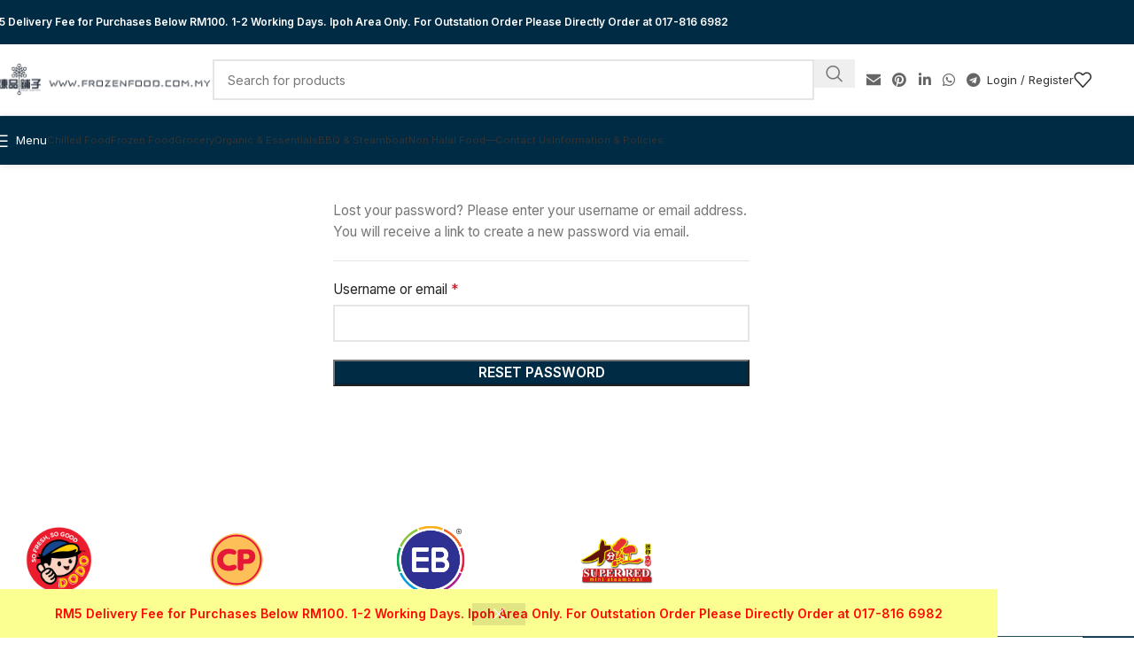

--- FILE ---
content_type: text/html; charset=UTF-8
request_url: https://frozenfood.com.my/shop/my-account/lost-password/
body_size: 158790
content:
<!DOCTYPE html><html lang=en-GB><head><style>img.lazy{min-height:1px}</style><link href=https://frozenfood.com.my/wp20200327/wp-content/plugins/w3-total-cache/pub/js/lazyload.min.js as=script><meta charset="UTF-8"><link rel=profile href=https://gmpg.org/xfn/11><link rel=pingback href=https://frozenfood.com.my/wp20200327/xmlrpc.php> <script data-cfasync=false data-no-defer=1 data-no-minify=1 data-no-optimize=1>var ewww_webp_supported=!1;function check_webp_feature(A,e){var w;e=void 0!==e?e:function(){},ewww_webp_supported?e(ewww_webp_supported):((w=new Image).onload=function(){ewww_webp_supported=0<w.width&&0<w.height,e&&e(ewww_webp_supported)},w.onerror=function(){e&&e(!1)},w.src="data:image/webp;base64,"+{alpha:"UklGRkoAAABXRUJQVlA4WAoAAAAQAAAAAAAAAAAAQUxQSAwAAAARBxAR/Q9ERP8DAABWUDggGAAAABQBAJ0BKgEAAQAAAP4AAA3AAP7mtQAAAA=="}[A])}check_webp_feature("alpha");</script><script data-cfasync=false data-no-defer=1 data-no-minify=1 data-no-optimize=1>var Arrive=function(c,w){"use strict";if(c.MutationObserver&&"undefined"!=typeof HTMLElement){var r,a=0,u=(r=HTMLElement.prototype.matches||HTMLElement.prototype.webkitMatchesSelector||HTMLElement.prototype.mozMatchesSelector||HTMLElement.prototype.msMatchesSelector,{matchesSelector:function(e,t){return e instanceof HTMLElement&&r.call(e,t)},addMethod:function(e,t,r){var a=e[t];e[t]=function(){return r.length==arguments.length?r.apply(this,arguments):"function"==typeof a?a.apply(this,arguments):void 0}},callCallbacks:function(e,t){t&&t.options.onceOnly&&1==t.firedElems.length&&(e=[e[0]]);for(var r,a=0;r=e[a];a++)r&&r.callback&&r.callback.call(r.elem,r.elem);t&&t.options.onceOnly&&1==t.firedElems.length&&t.me.unbindEventWithSelectorAndCallback.call(t.target,t.selector,t.callback)},checkChildNodesRecursively:function(e,t,r,a){for(var i,n=0;i=e[n];n++)r(i,t,a)&&a.push({callback:t.callback,elem:i}),0<i.childNodes.length&&u.checkChildNodesRecursively(i.childNodes,t,r,a)},mergeArrays:function(e,t){var r,a={};for(r in e)e.hasOwnProperty(r)&&(a[r]=e[r]);for(r in t)t.hasOwnProperty(r)&&(a[r]=t[r]);return a},toElementsArray:function(e){return e=void 0!==e&&("number"!=typeof e.length||e===c)?[e]:e}}),e=(l.prototype.addEvent=function(e,t,r,a){a={target:e,selector:t,options:r,callback:a,firedElems:[]};return this._beforeAdding&&this._beforeAdding(a),this._eventsBucket.push(a),a},l.prototype.removeEvent=function(e){for(var t,r=this._eventsBucket.length-1;t=this._eventsBucket[r];r--)e(t)&&(this._beforeRemoving&&this._beforeRemoving(t),(t=this._eventsBucket.splice(r,1))&&t.length&&(t[0].callback=null))},l.prototype.beforeAdding=function(e){this._beforeAdding=e},l.prototype.beforeRemoving=function(e){this._beforeRemoving=e},l),t=function(i,n){var o=new e,l=this,s={fireOnAttributesModification:!1};return o.beforeAdding(function(t){var e=t.target;e!==c.document&&e!==c||(e=document.getElementsByTagName("html")[0]);var r=new MutationObserver(function(e){n.call(this,e,t)}),a=i(t.options);r.observe(e,a),t.observer=r,t.me=l}),o.beforeRemoving(function(e){e.observer.disconnect()}),this.bindEvent=function(e,t,r){t=u.mergeArrays(s,t);for(var a=u.toElementsArray(this),i=0;i<a.length;i++)o.addEvent(a[i],e,t,r)},this.unbindEvent=function(){var r=u.toElementsArray(this);o.removeEvent(function(e){for(var t=0;t<r.length;t++)if(this===w||e.target===r[t])return!0;return!1})},this.unbindEventWithSelectorOrCallback=function(r){var a=u.toElementsArray(this),i=r,e="function"==typeof r?function(e){for(var t=0;t<a.length;t++)if((this===w||e.target===a[t])&&e.callback===i)return!0;return!1}:function(e){for(var t=0;t<a.length;t++)if((this===w||e.target===a[t])&&e.selector===r)return!0;return!1};o.removeEvent(e)},this.unbindEventWithSelectorAndCallback=function(r,a){var i=u.toElementsArray(this);o.removeEvent(function(e){for(var t=0;t<i.length;t++)if((this===w||e.target===i[t])&&e.selector===r&&e.callback===a)return!0;return!1})},this},i=new function(){var s={fireOnAttributesModification:!1,onceOnly:!1,existing:!1};function n(e,t,r){return!(!u.matchesSelector(e,t.selector)||(e._id===w&&(e._id=a++),-1!=t.firedElems.indexOf(e._id)))&&(t.firedElems.push(e._id),!0)}var c=(i=new t(function(e){var t={attributes:!1,childList:!0,subtree:!0};return e.fireOnAttributesModification&&(t.attributes=!0),t},function(e,i){e.forEach(function(e){var t=e.addedNodes,r=e.target,a=[];null!==t&&0<t.length?u.checkChildNodesRecursively(t,i,n,a):"attributes"===e.type&&n(r,i)&&a.push({callback:i.callback,elem:r}),u.callCallbacks(a,i)})})).bindEvent;return i.bindEvent=function(e,t,r){t=void 0===r?(r=t,s):u.mergeArrays(s,t);var a=u.toElementsArray(this);if(t.existing){for(var i=[],n=0;n<a.length;n++)for(var o=a[n].querySelectorAll(e),l=0;l<o.length;l++)i.push({callback:r,elem:o[l]});if(t.onceOnly&&i.length)return r.call(i[0].elem,i[0].elem);setTimeout(u.callCallbacks,1,i)}c.call(this,e,t,r)},i},o=new function(){var a={};function i(e,t){return u.matchesSelector(e,t.selector)}var n=(o=new t(function(){return{childList:!0,subtree:!0}},function(e,r){e.forEach(function(e){var t=e.removedNodes,e=[];null!==t&&0<t.length&&u.checkChildNodesRecursively(t,r,i,e),u.callCallbacks(e,r)})})).bindEvent;return o.bindEvent=function(e,t,r){t=void 0===r?(r=t,a):u.mergeArrays(a,t),n.call(this,e,t,r)},o};d(HTMLElement.prototype),d(NodeList.prototype),d(HTMLCollection.prototype),d(HTMLDocument.prototype),d(Window.prototype);var n={};return s(i,n,"unbindAllArrive"),s(o,n,"unbindAllLeave"),n}function l(){this._eventsBucket=[],this._beforeAdding=null,this._beforeRemoving=null}function s(e,t,r){u.addMethod(t,r,e.unbindEvent),u.addMethod(t,r,e.unbindEventWithSelectorOrCallback),u.addMethod(t,r,e.unbindEventWithSelectorAndCallback)}function d(e){e.arrive=i.bindEvent,s(i,e,"unbindArrive"),e.leave=o.bindEvent,s(o,e,"unbindLeave")}}(window,void 0),ewww_webp_supported=!1;function check_webp_feature(e,t){var r;ewww_webp_supported?t(ewww_webp_supported):((r=new Image).onload=function(){ewww_webp_supported=0<r.width&&0<r.height,t(ewww_webp_supported)},r.onerror=function(){t(!1)},r.src="data:image/webp;base64,"+{alpha:"UklGRkoAAABXRUJQVlA4WAoAAAAQAAAAAAAAAAAAQUxQSAwAAAARBxAR/Q9ERP8DAABWUDggGAAAABQBAJ0BKgEAAQAAAP4AAA3AAP7mtQAAAA==",animation:"UklGRlIAAABXRUJQVlA4WAoAAAASAAAAAAAAAAAAQU5JTQYAAAD/////AABBTk1GJgAAAAAAAAAAAAAAAAAAAGQAAABWUDhMDQAAAC8AAAAQBxAREYiI/gcA"}[e])}function ewwwLoadImages(e){if(e){for(var t=document.querySelectorAll(".batch-image img, .image-wrapper a, .ngg-pro-masonry-item a, .ngg-galleria-offscreen-seo-wrapper a"),r=0,a=t.length;r<a;r++)ewwwAttr(t[r],"data-src",t[r].getAttribute("data-webp")),ewwwAttr(t[r],"data-thumbnail",t[r].getAttribute("data-webp-thumbnail"));for(var i=document.querySelectorAll("div.woocommerce-product-gallery__image"),r=0,a=i.length;r<a;r++)ewwwAttr(i[r],"data-thumb",i[r].getAttribute("data-webp-thumb"))}for(var n=document.querySelectorAll("video"),r=0,a=n.length;r<a;r++)ewwwAttr(n[r],"poster",e?n[r].getAttribute("data-poster-webp"):n[r].getAttribute("data-poster-image"));for(var o,l=document.querySelectorAll("img.ewww_webp_lazy_load"),r=0,a=l.length;r<a;r++)e&&(ewwwAttr(l[r],"data-lazy-srcset",l[r].getAttribute("data-lazy-srcset-webp")),ewwwAttr(l[r],"data-srcset",l[r].getAttribute("data-srcset-webp")),ewwwAttr(l[r],"data-lazy-src",l[r].getAttribute("data-lazy-src-webp")),ewwwAttr(l[r],"data-src",l[r].getAttribute("data-src-webp")),ewwwAttr(l[r],"data-orig-file",l[r].getAttribute("data-webp-orig-file")),ewwwAttr(l[r],"data-medium-file",l[r].getAttribute("data-webp-medium-file")),ewwwAttr(l[r],"data-large-file",l[r].getAttribute("data-webp-large-file")),null!=(o=l[r].getAttribute("srcset"))&&!1!==o&&o.includes("R0lGOD")&&ewwwAttr(l[r],"src",l[r].getAttribute("data-lazy-src-webp"))),l[r].className=l[r].className.replace(/\bewww_webp_lazy_load\b/,"");for(var s=document.querySelectorAll(".ewww_webp"),r=0,a=s.length;r<a;r++)e?(ewwwAttr(s[r],"srcset",s[r].getAttribute("data-srcset-webp")),ewwwAttr(s[r],"src",s[r].getAttribute("data-src-webp")),ewwwAttr(s[r],"data-orig-file",s[r].getAttribute("data-webp-orig-file")),ewwwAttr(s[r],"data-medium-file",s[r].getAttribute("data-webp-medium-file")),ewwwAttr(s[r],"data-large-file",s[r].getAttribute("data-webp-large-file")),ewwwAttr(s[r],"data-large_image",s[r].getAttribute("data-webp-large_image")),ewwwAttr(s[r],"data-src",s[r].getAttribute("data-webp-src"))):(ewwwAttr(s[r],"srcset",s[r].getAttribute("data-srcset-img")),ewwwAttr(s[r],"src",s[r].getAttribute("data-src-img"))),s[r].className=s[r].className.replace(/\bewww_webp\b/,"ewww_webp_loaded");window.jQuery&&jQuery.fn.isotope&&jQuery.fn.imagesLoaded&&(jQuery(".fusion-posts-container-infinite").imagesLoaded(function(){jQuery(".fusion-posts-container-infinite").hasClass("isotope")&&jQuery(".fusion-posts-container-infinite").isotope()}),jQuery(".fusion-portfolio:not(.fusion-recent-works) .fusion-portfolio-wrapper").imagesLoaded(function(){jQuery(".fusion-portfolio:not(.fusion-recent-works) .fusion-portfolio-wrapper").isotope()}))}function ewwwWebPInit(e){ewwwLoadImages(e),ewwwNggLoadGalleries(e),document.arrive(".ewww_webp",function(){ewwwLoadImages(e)}),document.arrive(".ewww_webp_lazy_load",function(){ewwwLoadImages(e)}),document.arrive("videos",function(){ewwwLoadImages(e)}),"loading"==document.readyState?document.addEventListener("DOMContentLoaded",ewwwJSONParserInit):("undefined"!=typeof galleries&&ewwwNggParseGalleries(e),ewwwWooParseVariations(e))}function ewwwAttr(e,t,r){null!=r&&!1!==r&&e.setAttribute(t,r)}function ewwwJSONParserInit(){"undefined"!=typeof galleries&&check_webp_feature("alpha",ewwwNggParseGalleries),check_webp_feature("alpha",ewwwWooParseVariations)}function ewwwWooParseVariations(e){if(e)for(var t=document.querySelectorAll("form.variations_form"),r=0,a=t.length;r<a;r++){var i=t[r].getAttribute("data-product_variations"),n=!1;try{for(var o in i=JSON.parse(i))void 0!==i[o]&&void 0!==i[o].image&&(void 0!==i[o].image.src_webp&&(i[o].image.src=i[o].image.src_webp,n=!0),void 0!==i[o].image.srcset_webp&&(i[o].image.srcset=i[o].image.srcset_webp,n=!0),void 0!==i[o].image.full_src_webp&&(i[o].image.full_src=i[o].image.full_src_webp,n=!0),void 0!==i[o].image.gallery_thumbnail_src_webp&&(i[o].image.gallery_thumbnail_src=i[o].image.gallery_thumbnail_src_webp,n=!0),void 0!==i[o].image.thumb_src_webp&&(i[o].image.thumb_src=i[o].image.thumb_src_webp,n=!0));n&&ewwwAttr(t[r],"data-product_variations",JSON.stringify(i))}catch(e){}}}function ewwwNggParseGalleries(e){if(e)for(var t in galleries){var r=galleries[t];galleries[t].images_list=ewwwNggParseImageList(r.images_list)}}function ewwwNggLoadGalleries(e){e&&document.addEventListener("ngg.galleria.themeadded",function(e,t){window.ngg_galleria._create_backup=window.ngg_galleria.create,window.ngg_galleria.create=function(e,t){var r=$(e).data("id");return galleries["gallery_"+r].images_list=ewwwNggParseImageList(galleries["gallery_"+r].images_list),window.ngg_galleria._create_backup(e,t)}})}function ewwwNggParseImageList(e){for(var t in e){var r=e[t];if(void 0!==r["image-webp"]&&(e[t].image=r["image-webp"],delete e[t]["image-webp"]),void 0!==r["thumb-webp"]&&(e[t].thumb=r["thumb-webp"],delete e[t]["thumb-webp"]),void 0!==r.full_image_webp&&(e[t].full_image=r.full_image_webp,delete e[t].full_image_webp),void 0!==r.srcsets)for(var a in r.srcsets)nggSrcset=r.srcsets[a],void 0!==r.srcsets[a+"-webp"]&&(e[t].srcsets[a]=r.srcsets[a+"-webp"],delete e[t].srcsets[a+"-webp"]);if(void 0!==r.full_srcsets)for(var i in r.full_srcsets)nggFSrcset=r.full_srcsets[i],void 0!==r.full_srcsets[i+"-webp"]&&(e[t].full_srcsets[i]=r.full_srcsets[i+"-webp"],delete e[t].full_srcsets[i+"-webp"])}return e}check_webp_feature("alpha",ewwwWebPInit);</script><meta name='robots' content='noindex, follow'><style>img:is([sizes="auto" i], [sizes^="auto," i]){contain-intrinsic-size:3000px 1500px}</style><title>My Account我的账户 - Frozen Food Best Priced Quality Delivery Ipoh, Perak, Malaysia</title><link rel=canonical href=https://frozenfood.com.my/shop/my-account/ ><meta property="og:locale" content="en_GB"><meta property="og:type" content="article"><meta property="og:title" content="My Account我的账户 - Frozen Food Best Priced Quality Delivery Ipoh, Perak, Malaysia"><meta property="og:url" content="https://frozenfood.com.my/shop/my-account/"><meta property="og:site_name" content="Frozen Food Best Priced Quality Delivery Ipoh, Perak, Malaysia"><meta property="article:modified_time" content="2020-04-03T13:01:38+00:00"><meta property="og:image" content="https://cdn.frozenfood.com.my/wp20200327/wp-content/uploads/2021/06/16141613/dbpz-logo-2-01-1-scaled.jpg"><meta property="og:image:width" content="2048"><meta property="og:image:height" content="2048"><meta property="og:image:type" content="image/jpeg"><meta name="twitter:card" content="summary_large_image"> <script type=application/ld+json class=yoast-schema-graph>{"@context":"https://schema.org","@graph":[{"@type":"WebPage","@id":"https://frozenfood.com.my/shop/my-account/","url":"https://frozenfood.com.my/shop/my-account/","name":"My Account 我的账户 - Frozen Food Best Priced Quality Delivery Ipoh, Perak, Malaysia","isPartOf":{"@id":"https://frozenfood.com.my/#website"},"datePublished":"2019-11-07T16:44:12+00:00","dateModified":"2020-04-03T13:01:38+00:00","breadcrumb":{"@id":"https://frozenfood.com.my/shop/my-account/#breadcrumb"},"inLanguage":"en-GB","potentialAction":[{"@type":"ReadAction","target":["https://frozenfood.com.my/shop/my-account/"]}]},{"@type":"BreadcrumbList","@id":"https://frozenfood.com.my/shop/my-account/#breadcrumb","itemListElement":[{"@type":"ListItem","position":1,"name":"Home","item":"https://frozenfood.com.my/"},{"@type":"ListItem","position":2,"name":"Shop 所有物品","item":"https://frozenfood.com.my/"},{"@type":"ListItem","position":3,"name":"My Account我的账户"}]},{"@type":"WebSite","@id":"https://frozenfood.com.my/#website","url":"https://frozenfood.com.my/","name":"Frozen Food Best Priced Quality Delivery Ipoh, Perak, Malaysia","description":"Same Day Home local food delivery at one stop","potentialAction":[{"@type":"SearchAction","target":{"@type":"EntryPoint","urlTemplate":"https://frozenfood.com.my/?s={search_term_string}"},"query-input":{"@type":"PropertyValueSpecification","valueRequired":true,"valueName":"search_term_string"}}],"inLanguage":"en-GB"}]}</script> <link rel=dns-prefetch href=//capi-automation.s3.us-east-2.amazonaws.com><link rel=dns-prefetch href=//fonts.googleapis.com><link rel=dns-prefetch href=//www.googletagmanager.com><link rel=dns-prefetch href=//assets.frozenfood.com.my><link rel=alternate type=application/rss+xml title="Frozen Food Best Priced Quality Delivery Ipoh, Perak, Malaysia &raquo; Feed" href=https://frozenfood.com.my/feed/ ><link rel=alternate type=application/rss+xml title="Frozen Food Best Priced Quality Delivery Ipoh, Perak, Malaysia &raquo; Comments Feed" href=https://frozenfood.com.my/comments/feed/ ><style id=safe-svg-svg-icon-style-inline-css>.safe-svg-cover{text-align:center}.safe-svg-cover .safe-svg-inside{display:inline-block;max-width:100%}.safe-svg-cover
svg{fill:currentColor;height:100%;max-height:100%;max-width:100%;width:100%}</style><link rel=stylesheet id=bstock-sync-css href='https://assets.frozenfood.com.my/wp20200327/wp-content/plugins/bstock-sync/public/css/bstock-sync-public.css?ver=1.0.0' type=text/css media=all><link rel=stylesheet id=woo-related-products-css href='https://assets.frozenfood.com.my/wp20200327/wp-content/plugins/woo-related-products-refresh-on-reload/public/css/woo-related-products-public.css?ver=1.0.0' type=text/css media=all><link rel=stylesheet id=select2-css href='https://assets.frozenfood.com.my/wp20200327/wp-content/plugins/woocommerce/assets/css/select2.css?ver=10.4.2' type=text/css media=all><style id=woocommerce-inline-inline-css>.woocommerce form .form-row
.required{visibility:visible}</style><link rel=stylesheet id=metorik-css-css href='https://assets.frozenfood.com.my/wp20200327/wp-content/plugins/metorik-helper/assets/css/metorik.css?ver=2.0.10' type=text/css media=all><link rel=stylesheet id=js_composer_front-css href='https://assets.frozenfood.com.my/wp20200327/wp-content/uploads/2023/03/js_composer-1679123120.css?ver=8.2.7' type=text/css media=all><link rel=stylesheet id=wd-style-base-css href='https://assets.frozenfood.com.my/wp20200327/wp-content/themes/woodmart/css/parts/base.min.css?ver=8.2.7' type=text/css media=all><link rel=stylesheet id=wd-helpers-wpb-elem-css href='https://assets.frozenfood.com.my/wp20200327/wp-content/themes/woodmart/css/parts/helpers-wpb-elem.min.css?ver=8.2.7' type=text/css media=all><link rel=stylesheet id=wd-lazy-loading-css href='https://assets.frozenfood.com.my/wp20200327/wp-content/themes/woodmart/css/parts/opt-lazy-load.min.css?ver=8.2.7' type=text/css media=all><link rel=stylesheet id=wd-wpbakery-base-css href='https://assets.frozenfood.com.my/wp20200327/wp-content/themes/woodmart/css/parts/int-wpb-base.min.css?ver=8.2.7' type=text/css media=all><link rel=stylesheet id=wd-wpbakery-base-deprecated-css href='https://assets.frozenfood.com.my/wp20200327/wp-content/themes/woodmart/css/parts/int-wpb-base-deprecated.min.css?ver=8.2.7' type=text/css media=all><link rel=stylesheet id=wd-int-wordfence-css href='https://assets.frozenfood.com.my/wp20200327/wp-content/themes/woodmart/css/parts/int-wordfence.min.css?ver=8.2.7' type=text/css media=all><link rel=stylesheet id=wd-woocommerce-base-css href='https://assets.frozenfood.com.my/wp20200327/wp-content/themes/woodmart/css/parts/woocommerce-base.min.css?ver=8.2.7' type=text/css media=all><link rel=stylesheet id=wd-mod-star-rating-css href='https://assets.frozenfood.com.my/wp20200327/wp-content/themes/woodmart/css/parts/mod-star-rating.min.css?ver=8.2.7' type=text/css media=all><link rel=stylesheet id=wd-woocommerce-block-notices-css href='https://assets.frozenfood.com.my/wp20200327/wp-content/themes/woodmart/css/parts/woo-mod-block-notices.min.css?ver=8.2.7' type=text/css media=all><link rel=stylesheet id=wd-woo-page-lost-password-css href='https://assets.frozenfood.com.my/wp20200327/wp-content/themes/woodmart/css/parts/woo-page-lost-password.min.css?ver=8.2.7' type=text/css media=all><link rel=stylesheet id=wd-select2-css href='https://assets.frozenfood.com.my/wp20200327/wp-content/themes/woodmart/css/parts/woo-lib-select2.min.css?ver=8.2.7' type=text/css media=all><link rel=stylesheet id=wd-woo-mod-shop-table-css href='https://assets.frozenfood.com.my/wp20200327/wp-content/themes/woodmart/css/parts/woo-mod-shop-table.min.css?ver=8.2.7' type=text/css media=all><link rel=stylesheet id=wd-woo-mod-grid-css href='https://assets.frozenfood.com.my/wp20200327/wp-content/themes/woodmart/css/parts/woo-mod-grid.min.css?ver=8.2.7' type=text/css media=all><link rel=stylesheet id=wd-woo-opt-free-progress-bar-css href='https://assets.frozenfood.com.my/wp20200327/wp-content/themes/woodmart/css/parts/woo-opt-free-progress-bar.min.css?ver=8.2.7' type=text/css media=all><link rel=stylesheet id=wd-woo-mod-progress-bar-css href='https://assets.frozenfood.com.my/wp20200327/wp-content/themes/woodmart/css/parts/woo-mod-progress-bar.min.css?ver=8.2.7' type=text/css media=all><link rel=stylesheet id=wd-woo-mod-order-details-css href='https://assets.frozenfood.com.my/wp20200327/wp-content/themes/woodmart/css/parts/woo-mod-order-details.min.css?ver=8.2.7' type=text/css media=all><link rel=stylesheet id=wd-page-my-account-css href='https://assets.frozenfood.com.my/wp20200327/wp-content/themes/woodmart/css/parts/woo-page-my-account.min.css?ver=8.2.7' type=text/css media=all><link rel=stylesheet id=wd-woo-mod-shop-attributes-css href='https://assets.frozenfood.com.my/wp20200327/wp-content/themes/woodmart/css/parts/woo-mod-shop-attributes.min.css?ver=8.2.7' type=text/css media=all><link rel=stylesheet id=wd-opt-carousel-disable-css href='https://assets.frozenfood.com.my/wp20200327/wp-content/themes/woodmart/css/parts/opt-carousel-disable.min.css?ver=8.2.7' type=text/css media=all><link rel=stylesheet id=child-style-css href='https://assets.frozenfood.com.my/wp20200327/wp-content/themes/woodmart-child/style.css?ver=8.2.7' type=text/css media=all><link rel=stylesheet id=wd-woo-opt-demo-store-css href='https://assets.frozenfood.com.my/wp20200327/wp-content/themes/woodmart/css/parts/woo-opt-demo-store.min.css?ver=8.2.7' type=text/css media=all><link rel=stylesheet id=wd-header-base-css href='https://assets.frozenfood.com.my/wp20200327/wp-content/themes/woodmart/css/parts/header-base.min.css?ver=8.2.7' type=text/css media=all><link rel=stylesheet id=wd-mod-tools-css href='https://assets.frozenfood.com.my/wp20200327/wp-content/themes/woodmart/css/parts/mod-tools.min.css?ver=8.2.7' type=text/css media=all><link rel=stylesheet id=wd-header-elements-base-css href='https://assets.frozenfood.com.my/wp20200327/wp-content/themes/woodmart/css/parts/header-el-base.min.css?ver=8.2.7' type=text/css media=all><link rel=stylesheet id=wd-header-search-css href='https://assets.frozenfood.com.my/wp20200327/wp-content/themes/woodmart/css/parts/header-el-search.min.css?ver=8.2.7' type=text/css media=all><link rel=stylesheet id=wd-header-search-form-css href='https://assets.frozenfood.com.my/wp20200327/wp-content/themes/woodmart/css/parts/header-el-search-form.min.css?ver=8.2.7' type=text/css media=all><link rel=stylesheet id=wd-wd-search-form-css href='https://assets.frozenfood.com.my/wp20200327/wp-content/themes/woodmart/css/parts/wd-search-form.min.css?ver=8.2.7' type=text/css media=all><link rel=stylesheet id=wd-wd-search-results-css href='https://assets.frozenfood.com.my/wp20200327/wp-content/themes/woodmart/css/parts/wd-search-results.min.css?ver=8.2.7' type=text/css media=all><link rel=stylesheet id=wd-wd-search-dropdown-css href='https://assets.frozenfood.com.my/wp20200327/wp-content/themes/woodmart/css/parts/wd-search-dropdown.min.css?ver=8.2.7' type=text/css media=all><link rel=stylesheet id=wd-social-icons-css href='https://assets.frozenfood.com.my/wp20200327/wp-content/themes/woodmart/css/parts/el-social-icons.min.css?ver=8.2.7' type=text/css media=all><link rel=stylesheet id=wd-woo-mod-login-form-css href='https://assets.frozenfood.com.my/wp20200327/wp-content/themes/woodmart/css/parts/woo-mod-login-form.min.css?ver=8.2.7' type=text/css media=all><link rel=stylesheet id=wd-header-my-account-css href='https://assets.frozenfood.com.my/wp20200327/wp-content/themes/woodmart/css/parts/header-el-my-account.min.css?ver=8.2.7' type=text/css media=all><link rel=stylesheet id=wd-header-mobile-nav-dropdown-css href='https://assets.frozenfood.com.my/wp20200327/wp-content/themes/woodmart/css/parts/header-el-mobile-nav-dropdown.min.css?ver=8.2.7' type=text/css media=all><link rel=stylesheet id=wd-header-fullscreen-menu-css href='https://assets.frozenfood.com.my/wp20200327/wp-content/themes/woodmart/css/parts/header-el-fullscreen-menu.min.css?ver=8.2.7' type=text/css media=all><link rel=stylesheet id=wd-footer-base-css href='https://assets.frozenfood.com.my/wp20200327/wp-content/themes/woodmart/css/parts/footer-base.min.css?ver=8.2.7' type=text/css media=all><link rel=stylesheet id=wd-scroll-top-css href='https://assets.frozenfood.com.my/wp20200327/wp-content/themes/woodmart/css/parts/opt-scrolltotop.min.css?ver=8.2.7' type=text/css media=all><link rel=stylesheet id=wd-bottom-toolbar-css href='https://assets.frozenfood.com.my/wp20200327/wp-content/themes/woodmart/css/parts/opt-bottom-toolbar.min.css?ver=8.2.7' type=text/css media=all><link rel=stylesheet id=xts-google-fonts-css href='https://fonts.googleapis.com/css?family=Inter%3A400%2C600%7CYantramanav%3A400%2C700%2C500%7CLato%3A400%2C700&#038;display=swap&#038;ver=8.2.7' type=text/css media=all> <script src="https://assets.frozenfood.com.my/wp20200327/wp-includes/js/jquery/jquery.min.js?ver=3.7.1" id=jquery-core-js></script> <script src="https://assets.frozenfood.com.my/wp20200327/wp-includes/js/jquery/jquery-migrate.min.js?ver=3.4.1" id=jquery-migrate-js></script> <script id=jquery-js-after>jQuery(function(a){a("a[href*=\"generate_wpo_wcpdf\"]").attr({target:"_blank",rel:"noopener noreferrer"})});</script> <script src="https://assets.frozenfood.com.my/wp20200327/wp-content/plugins/bstock-sync/public/js/bstock-sync-public.js?ver=1.0.0" id=bstock-sync-js></script> <script src="https://assets.frozenfood.com.my/wp20200327/wp-content/plugins/woocommerce/assets/js/jquery-blockui/jquery.blockUI.min.js?ver=2.7.0-wc.10.4.2" id=wc-jquery-blockui-js data-wp-strategy=defer></script> <script id=wc-add-to-cart-js-extra>var wc_add_to_cart_params={"ajax_url":"\/wp20200327\/wp-admin\/admin-ajax.php","wc_ajax_url":"\/?wc-ajax=%%endpoint%%","i18n_view_cart":"View basket","cart_url":"https:\/\/frozenfood.com.my\/shop\/shopping-cart\/","is_cart":"","cart_redirect_after_add":"no"};</script> <script src="https://assets.frozenfood.com.my/wp20200327/wp-content/plugins/woocommerce/assets/js/frontend/add-to-cart.min.js?ver=10.4.2" id=wc-add-to-cart-js data-wp-strategy=defer></script> <script src="https://assets.frozenfood.com.my/wp20200327/wp-content/plugins/woocommerce/assets/js/selectWoo/selectWoo.full.min.js?ver=1.0.9-wc.10.4.2" id=selectWoo-js defer=defer data-wp-strategy=defer></script> <script id=zxcvbn-async-js-extra>var _zxcvbnSettings={"src":"https:\/\/frozenfood.com.my\/wp20200327\/wp-includes\/js\/zxcvbn.min.js"};</script> <script src="https://assets.frozenfood.com.my/wp20200327/wp-includes/js/zxcvbn-async.min.js?ver=1.0" id=zxcvbn-async-js></script> <script src="https://assets.frozenfood.com.my/wp20200327/wp-includes/js/dist/hooks.min.js?ver=4d63a3d491d11ffd8ac6" id=wp-hooks-js></script> <script src="https://assets.frozenfood.com.my/wp20200327/wp-includes/js/dist/i18n.min.js?ver=5e580eb46a90c2b997e6" id=wp-i18n-js></script> <script id=wp-i18n-js-after>wp.i18n.setLocaleData({'text direction\u0004ltr':['ltr']});</script> <script id=password-strength-meter-js-extra>var pwsL10n={"unknown":"Password strength unknown","short":"Very weak","bad":"Weak","good":"Medium","strong":"Strong","mismatch":"Mismatch"};</script> <script id=password-strength-meter-js-translations>(function(domain,translations){var localeData=translations.locale_data[domain]||translations.locale_data.messages;localeData[""].domain=domain;wp.i18n.setLocaleData(localeData,domain);})("default",{"translation-revision-date":"2025-11-13 00:57:20+0000","generator":"GlotPress\/4.0.3","domain":"messages","locale_data":{"messages":{"":{"domain":"messages","plural-forms":"nplurals=2; plural=n != 1;","lang":"en_GB"},"%1$s is deprecated since version %2$s! Use %3$s instead. Please consider writing more inclusive code.":["%1$s is deprecated since version %2$s! Use %3$s instead. Please consider writing more inclusive code."]}},"comment":{"reference":"wp-admin\/js\/password-strength-meter.js"}});</script> <script src="https://assets.frozenfood.com.my/wp20200327/wp-admin/js/password-strength-meter.min.js?ver=7150aef6c2cf9fedaae1b54d18aae49e" id=password-strength-meter-js></script> <script id=wc-password-strength-meter-js-extra>/*<![CDATA[*/var wc_password_strength_meter_params={"min_password_strength":"3","stop_checkout":"","i18n_password_error":"Please enter a stronger password.","i18n_password_hint":"Hint: The password should be at least twelve characters long. To make it stronger, use upper and lower case letters, numbers, and symbols like ! \" ? $ % ^ & )."};/*]]>*/</script> <script src="https://assets.frozenfood.com.my/wp20200327/wp-content/plugins/woocommerce/assets/js/frontend/password-strength-meter.min.js?ver=10.4.2" id=wc-password-strength-meter-js defer=defer data-wp-strategy=defer></script> <script src="https://assets.frozenfood.com.my/wp20200327/wp-content/plugins/woocommerce/assets/js/frontend/account-i18n.min.js?ver=10.4.2" id=wc-account-i18n-js defer=defer data-wp-strategy=defer></script> <script src="https://assets.frozenfood.com.my/wp20200327/wp-content/plugins/woocommerce/assets/js/js-cookie/js.cookie.min.js?ver=2.1.4-wc.10.4.2" id=wc-js-cookie-js defer=defer data-wp-strategy=defer></script> <script id=woocommerce-js-extra>var woocommerce_params={"ajax_url":"\/wp20200327\/wp-admin\/admin-ajax.php","wc_ajax_url":"\/?wc-ajax=%%endpoint%%","i18n_password_show":"Show password","i18n_password_hide":"Hide password"};</script> <script src="https://assets.frozenfood.com.my/wp20200327/wp-content/plugins/woocommerce/assets/js/frontend/woocommerce.min.js?ver=10.4.2" id=woocommerce-js defer=defer data-wp-strategy=defer></script> <script src="https://assets.frozenfood.com.my/wp20200327/wp-content/plugins/woocommerce/assets/js/frontend/lost-password.min.js?ver=10.4.2" id=wc-lost-password-js defer=defer data-wp-strategy=defer></script> <script src="https://assets.frozenfood.com.my/wp20200327/wp-content/plugins/js_composer/assets/js/vendors/woocommerce-add-to-cart.js?ver=8.6.1" id=vc_woocommerce-add-to-cart-js-js></script> <script src="https://assets.frozenfood.com.my/wp20200327/wp-content/themes/woodmart/js/libs/device.min.js?ver=8.2.7" id=wd-device-library-js></script> <script src="https://assets.frozenfood.com.my/wp20200327/wp-content/themes/woodmart/js/scripts/global/scrollBar.min.js?ver=8.2.7" id=wd-scrollbar-js></script> <script></script><link rel=https://api.w.org/ href=https://frozenfood.com.my/wp-json/ ><link rel=alternate title=JSON type=application/json href=https://frozenfood.com.my/wp-json/wp/v2/pages/347><link rel=alternate title="oEmbed (JSON)" type=application/json+oembed href="https://frozenfood.com.my/wp-json/oembed/1.0/embed?url=https%3A%2F%2Ffrozenfood.com.my%2Fshop%2Fmy-account%2F"><link rel=alternate title="oEmbed (XML)" type=text/xml+oembed href="https://frozenfood.com.my/wp-json/oembed/1.0/embed?url=https%3A%2F%2Ffrozenfood.com.my%2Fshop%2Fmy-account%2F&#038;format=xml"> <script async src="https://www.googletagmanager.com/gtag/js?id=G-96LFR7JN6M"></script> <script>window.dataLayer=window.dataLayer||[];function gtag(){dataLayer.push(arguments);}
gtag('js',new Date());gtag('config','G-96LFR7JN6M');</script> <meta name="generator" content="Site Kit by Google 1.168.0"><meta name="facebook-domain-verification" content="0t6txmv4xun9nnoz6kxjex5wf7cjv5"><meta name="viewport" content="width=device-width, initial-scale=1.0, maximum-scale=1.0, user-scalable=no"><link rel=preload as=font href="https://frozenfood.com.my/wp20200327/wp-content/themes/woodmart/fonts/woodmart-font-1-400.woff2?v=8.2.7" type=font/woff2 crossorigin> <noscript><style>.woocommerce-product-gallery{opacity:1 !important}</style></noscript> <script >!function(f,b,e,v,n,t,s){if(f.fbq)return;n=f.fbq=function(){n.callMethod?n.callMethod.apply(n,arguments):n.queue.push(arguments)};if(!f._fbq)f._fbq=n;n.push=n;n.loaded=!0;n.version='2.0';n.queue=[];t=b.createElement(e);t.async=!0;t.src=v;s=b.getElementsByTagName(e)[0];s.parentNode.insertBefore(t,s)}(window,document,'script','https://connect.facebook.net/en_US/fbevents.js');</script>  <script >fbq('init','192843886030032',{},{"agent":"woocommerce_6-10.4.2-3.5.15"});document.addEventListener('DOMContentLoaded',function(){document.body.insertAdjacentHTML('beforeend','<div class=\"wc-facebook-pixel-event-placeholder\"></div>');},false);</script> <meta name="generator" content="Powered by WPBakery Page Builder - drag and drop page builder for WordPress."> <noscript><style>.lazyload[data-src]{display:none !important}</style></noscript><style>.lazyload{background-image:none !important}.lazyload:before{background-image:none !important}</style><style>.wp-block-gallery.is-cropped .blocks-gallery-item
picture{height:100%;width:100%}</style><link rel=icon href=https://cdn.frozenfood.com.my/wp20200327/wp-content/uploads/2021/05/16142625/cropped-favicon-logo-url-01-32x32.png sizes=32x32><link rel=icon href=https://cdn.frozenfood.com.my/wp20200327/wp-content/uploads/2021/05/16142625/cropped-favicon-logo-url-01-192x192.png sizes=192x192><link rel=apple-touch-icon href=https://cdn.frozenfood.com.my/wp20200327/wp-content/uploads/2021/05/16142625/cropped-favicon-logo-url-01-180x180.png><meta name="msapplication-TileImage" content="https://cdn.frozenfood.com.my/wp20200327/wp-content/uploads/2021/05/16142625/cropped-favicon-logo-url-01-270x270.png"><style id=wp-custom-css>.woocommerce-store-notice{background-color:#fbff92 !important;color:#ff0800 !important;text-align:center;font-weight:800}</style><style></style><noscript><style>.wpb_animate_when_almost_visible{opacity:1}</style></noscript><style id=wd-style-default_header-css data-type=wd-style-default_header>/*<![CDATA[*/:root{--wd-top-bar-h:50px;--wd-top-bar-sm-h:60px;--wd-top-bar-sticky-h: .00001px;--wd-top-bar-brd-w: .00001px;--wd-header-general-h:80px;--wd-header-general-sm-h:65px;--wd-header-general-sticky-h:55px;--wd-header-general-brd-w:1px;--wd-header-bottom-h:55px;--wd-header-bottom-sm-h: .00001px;--wd-header-bottom-sticky-h:40px;--wd-header-bottom-brd-w: .00001px;--wd-header-clone-h: .00001px;--wd-header-brd-w:calc(var(--wd-top-bar-brd-w) + var(--wd-header-general-brd-w) + var(--wd-header-bottom-brd-w));--wd-header-h:calc(var(--wd-top-bar-h) + var(--wd-header-general-h) + var(--wd-header-bottom-h) + var(--wd-header-brd-w));--wd-header-sticky-h:calc(var(--wd-top-bar-sticky-h) + var(--wd-header-general-sticky-h) + var(--wd-header-bottom-sticky-h) + var(--wd-header-clone-h) + var(--wd-header-brd-w));--wd-header-sm-h:calc(var(--wd-top-bar-sm-h) + var(--wd-header-general-sm-h) + var(--wd-header-bottom-sm-h) + var(--wd-header-brd-w))}.whb-top-bar .wd-dropdown{margin-top:5px}.whb-top-bar .wd-dropdown:after{height:15px}.whb-sticked .whb-general-header .wd-dropdown:not(.sub-sub-menu){margin-top:7.5px}.whb-sticked .whb-general-header .wd-dropdown:not(.sub-sub-menu):after{height:17.5px}:root:has(.whb-general-header.whb-border-boxed){--wd-header-general-brd-w: .00001px}@media (max-width: 1024px){:root:has(.whb-general-header.whb-hidden-mobile){--wd-header-general-brd-w: .00001px}}.whb-header-bottom .wd-dropdown{margin-top:7.5px}.whb-header-bottom .wd-dropdown:after{height:17.5px}.whb-sticked .whb-header-bottom .wd-dropdown:not(.sub-sub-menu){margin-top:0px}.whb-sticked .whb-header-bottom .wd-dropdown:not(.sub-sub-menu):after{height:10px}.whb-top-bar{background-color:rgba(0, 43, 68, 1)}.whb-l8nhjxmn952leur0i3w6
form.searchform{--wd-form-height:46px}.whb-lslh6rxlb7axgvb5rmj2
form.searchform{--wd-form-height:42px}.whb-general-header{border-color:rgba(129, 129, 129, 0.2);border-bottom-width:1px;border-bottom-style:solid}.whb-header-bottom{background-color:rgba(0, 43, 68, 1)}/*]]>*/</style><style id=wd-style-theme_settings_default-css data-type=wd-style-theme_settings_default>/*<![CDATA[*/@font-face{font-weight:normal;font-style:normal;font-family:"woodmart-font";src:url("//frozenfood.com.my/wp20200327/wp-content/themes/woodmart/fonts/woodmart-font-1-400.woff2?v=8.2.7") format("woff2");font-display:swap}:root{--wd-text-font:"Inter", Arial, Helvetica, sans-serif;--wd-text-font-weight:400;--wd-text-color:#777;--wd-text-font-size:14px;--wd-title-font:"Yantramanav", Arial, Helvetica, sans-serif;--wd-title-font-weight:500;--wd-title-transform:none;--wd-title-color:#242424;--wd-entities-title-font:"Yantramanav", Arial, Helvetica, sans-serif;--wd-entities-title-font-weight:500;--wd-entities-title-transform:none;--wd-entities-title-color:#333;--wd-entities-title-color-hover:rgb(51 51 51 / 65%);--wd-alternative-font:"Lato", Arial, Helvetica, sans-serif;--wd-widget-title-font:"Yantramanav", Arial, Helvetica, sans-serif;--wd-widget-title-font-weight:500;--wd-widget-title-transform:none;--wd-widget-title-color:#333;--wd-widget-title-font-size:16px;--wd-header-el-font:"Inter", Arial, Helvetica, sans-serif;--wd-header-el-font-weight:400;--wd-header-el-transform:none;--wd-header-el-font-size:13px;--wd-primary-color:rgb(0,43,68);--wd-alternative-color:#fbbc34;--wd-link-color:rgb(0,43,68);--wd-link-color-hover:rgb(0,43,68);--btn-default-bgcolor:#f7f7f7;--btn-default-bgcolor-hover:rgb(239,239,239);--btn-accented-bgcolor:rgb(0,43,68);--btn-accented-bgcolor-hover:rgba(0,43,68,0.89);--wd-form-brd-width:2px;--notices-success-bg:#459647;--notices-success-color:#fff;--notices-warning-bg:#E0B252;--notices-warning-color:#fff}.wd-popup.wd-age-verify{--wd-popup-width:500px}.wd-popup.wd-promo-popup{background-color:#111;background-image:none;background-repeat:no-repeat;background-size:contain;background-position:left center;--wd-popup-width:800px}:is(.woodmart-woocommerce-layered-nav, .wd-product-category-filter) .wd-scroll-content{max-height:280px}.wd-page-title{background-color:rgb(0,43,68);background-image:none;background-size:cover;background-position:center center}.wd-footer{background-color:rgb(0,43,68);background-image:none;background-size:cover}.wd-popup.popup-quick-view{--wd-popup-width:920px}.wd-builder-off .wd-fbt.wd-design-side{--wd-form-width:250px}:root{--wd-container-w:1222px;--wd-form-brd-radius:0px;--btn-default-color:#333;--btn-default-color-hover:#333;--btn-accented-color:#fff;--btn-accented-color-hover:#fff;--btn-default-brd-radius:0px;--btn-default-box-shadow:none;--btn-default-box-shadow-hover:none;--btn-default-box-shadow-active:none;--btn-default-bottom:0px;--btn-accented-bottom-active:-1px;--btn-accented-brd-radius:0px;--btn-accented-box-shadow:inset 0 -2px 0 rgba(0, 0, 0, .15);--btn-accented-box-shadow-hover:inset 0 -2px 0 rgba(0, 0, 0, .15);--wd-brd-radius:0px}@media (min-width: 1222px){[data-vc-full-width]:not([data-vc-stretch-content]),:is(.vc_section,.vc_row).wd-section-stretch{padding-left:calc((100vw - 1222px - var(--wd-sticky-nav-w) - var(--wd-scroll-w)) / 2);padding-right:calc((100vw - 1222px - var(--wd-sticky-nav-w) - var(--wd-scroll-w)) / 2)}}@media screen and (max-width: 600px){#footer_hb_brands{display:none}}.woodmart-product-categories .wc-default-cat{display:block}.wd-compare-btn,.product-compare-button,.wd-compare-icon{display:none}.product-label.out-of-stock,.in-stock{color:red !important}.woodmart-nav-link{font-size:0.8rem !important}searchform input[type=text]{border:1px
solid grey}#shipping_method
label{color:red !important}@media (min-width: 1025px){}/*]]>*/</style></head><body data-rsssl=1 class="wp-singular page-template-default page page-id-347 page-child parent-pageid-341 wp-theme-woodmart wp-child-theme-woodmart-child theme-woodmart woocommerce-account woocommerce-page woocommerce-demo-store woocommerce-lost-password woocommerce-no-js wrapper-full-width  catalog-mode-on categories-accordion-on sticky-toolbar-on wpb-js-composer js-comp-ver-8.6.1 vc_responsive"> <script id=wd-flicker-fix></script><p role=complementary aria-label="Store notice" class="woocommerce-store-notice demo_store" data-notice-id=9ad56958e6ce2fbd1575b789b492bd55 style=display:none;>RM5 Delivery Fee for Purchases Below RM100. 1-2 Working Days. Ipoh Area Only. For Outstation Order Please Directly Order at 017-816 6982 <a role=button href=# class=woocommerce-store-notice__dismiss-link>Dismiss</a></p><style class=wd-preloader-style>/*<![CDATA[*/html{overflow-y:scroll}html
body{overflow:hidden;max-height:calc(100vh - var(--wd-admin-bar-h))}/*]]>*/</style><div class="wd-preloader color-scheme-light"><style>.wd-preloader{background-color:#fff}@keyframes wd-preloader-Rotate{0%{transform:scale(1) rotate(0deg)}50%{transform:scale(0.8) rotate(360deg)}100%{transform:scale(1) rotate(720deg)}}.wd-preloader-img:before{content:"";display:block;width:50px;height:50px;border:2px
solid #BBB;border-top-color:#000;border-radius:50%;animation:wd-preloader-Rotate 2s cubic-bezier(0.63, 0.09, 0.26, 0.96) infinite }.color-scheme-light .wd-preloader-img:before{border-color:rgba(255,255,255,0.2);border-top-color:#fff}@keyframes wd-preloader-fadeOut{from{visibility:visible}to{visibility:hidden}}.wd-preloader{position:fixed;top:0;left:0;right:0;bottom:0;opacity:1;visibility:visible;z-index:2500;display:flex;justify-content:center;align-items:center;animation:wd-preloader-fadeOut 20s ease both;transition:opacity .4s ease}.wd-preloader.preloader-hide{pointer-events:none;opacity:0 !important}.wd-preloader-img{max-width:300px;max-height:300px}</style><div class=wd-preloader-img></div></div><div class="wd-page-wrapper website-wrapper"><header class="whb-header whb-default_header whb-sticky-shadow whb-scroll-stick whb-sticky-real"><div class=whb-main-header><div class="whb-row whb-top-bar whb-not-sticky-row whb-with-bg whb-without-border whb-color-dark whb-with-shadow whb-flex-flex-middle"><div class=container><div class="whb-flex-row whb-top-bar-inner"><div class="whb-column whb-col-left whb-column5 whb-visible-lg"><div class="wd-header-text reset-last-child whb-6l5y1eay522jehk73pi2"><div class="whb-column whb-col-left whb-visible-lg"><div class="wd-header-text set-cont-mb-s reset-last-child "><span style="color: #ffffff;"><strong class=color-white>RM5 Delivery Fee for Purchases Below RM100. 1-2 Working Days. Ipoh Area Only. For Outstation Order Please Directly Order at <strong>017-816 6982</strong></strong></span></div></div></div></div><div class="whb-column whb-col-center whb-column6 whb-visible-lg whb-empty-column"></div><div class="whb-column whb-col-right whb-column7 whb-visible-lg whb-empty-column"></div><div class="whb-column whb-col-mobile whb-column_mobile1 whb-hidden-lg"><div class="wd-header-text reset-last-child whb-o6d2g034k8th0wtrk5m7"><span style="color: #ffffff;">RM5 Delivery Fee for Purchases Below RM100. 1-2 Working Days. Ipoh Area Only. For Outstation Order Please Directly Order at 017-816 6982</span></div></div></div></div></div><div class="whb-row whb-general-header whb-sticky-row whb-without-bg whb-border-fullwidth whb-color-dark whb-flex-flex-middle"><div class=container><div class="whb-flex-row whb-general-header-inner"><div class="whb-column whb-col-left whb-column8 whb-visible-lg"><div class="site-logo whb-250rtwdwz5p8e5b7tpw0 wd-switch-logo"> <a href=https://frozenfood.com.my/ class="wd-logo wd-main-logo" rel=home aria-label="Site logo"> <picture><source type=image/webp data-srcset=https://cdn.frozenfood.com.my/wp20200327/wp-content/uploads/2021/05/16142623/web-logo-url-01.png.webp><img src="[data-uri]" alt="Frozen Food Best Priced Quality Delivery Ipoh, Perak, Malaysia" style="max-width: 250px;" loading=lazy data-eio=p data-src=https://cdn.frozenfood.com.my/wp20200327/wp-content/uploads/2021/05/16142623/web-logo-url-01.png decoding=async class=lazyload width=2048 height=322 data-eio-rwidth=2048 data-eio-rheight=322></picture><noscript><img class=lazy src="data:image/svg+xml,%3Csvg%20xmlns='http://www.w3.org/2000/svg'%20viewBox='0%200%201%201'%3E%3C/svg%3E" data-src=https://cdn.frozenfood.com.my/wp20200327/wp-content/uploads/2021/05/16142623/web-logo-url-01.png alt="Frozen Food Best Priced Quality Delivery Ipoh, Perak, Malaysia" style="max-width: 250px;" data-eio=l></noscript>	</a> <a href=https://frozenfood.com.my/ class="wd-logo wd-sticky-logo" rel=home> <picture><source type=image/webp data-srcset=https://cdn.frozenfood.com.my/wp20200327/wp-content/uploads/2021/05/16142623/web-logo-url-01.png.webp><img src="[data-uri]" alt="Frozen Food Best Priced Quality Delivery Ipoh, Perak, Malaysia" style="max-width: 250px;" data-eio=p data-src=https://cdn.frozenfood.com.my/wp20200327/wp-content/uploads/2021/05/16142623/web-logo-url-01.png decoding=async class=lazyload width=2048 height=322 data-eio-rwidth=2048 data-eio-rheight=322></picture><noscript><img class=lazy src="data:image/svg+xml,%3Csvg%20xmlns='http://www.w3.org/2000/svg'%20viewBox='0%200%201%201'%3E%3C/svg%3E" data-src=https://cdn.frozenfood.com.my/wp20200327/wp-content/uploads/2021/05/16142623/web-logo-url-01.png alt="Frozen Food Best Priced Quality Delivery Ipoh, Perak, Malaysia" style="max-width: 250px;" data-eio=l></noscript>		</a></div></div><div class="whb-column whb-col-center whb-column9 whb-visible-lg"><div class="wd-search-form  wd-header-search-form wd-display-form whb-l8nhjxmn952leur0i3w6"><form role=search method=get class="searchform  wd-style-default woodmart-ajax-search" action=https://frozenfood.com.my/  data-thumbnail=1 data-price=1 data-post_type=product data-count=20 data-sku=1 data-symbols_count=3 data-include_cat_search=no autocomplete=off> <input type=text class=s placeholder="Search for products" value name=s aria-label=Search title="Search for products" required> <input type=hidden name=post_type value=product><span class="wd-clear-search wd-hide"></span> <button type=submit class=searchsubmit> <span> Search	</span> </button></form><div class=wd-search-results-wrapper><div class="wd-search-results wd-dropdown-results wd-dropdown wd-scroll"><div class=wd-scroll-content></div></div></div></div><div class=" wd-social-icons  wd-style-default social-share wd-shape-circle  whb-iz0u3hdiqjr4k2c6yfhi color-scheme-dark text-center"> <a rel="noopener noreferrer nofollow" href="https://www.facebook.com/sharer/sharer.php?u=https://frozenfood.com.my/shop/my-account/" target=_blank class=" wd-social-icon social-facebook" aria-label="Facebook social link"> <span class=wd-icon></span> </a> <a rel="noopener noreferrer nofollow" href="https://x.com/share?url=https://frozenfood.com.my/shop/my-account/" target=_blank class=" wd-social-icon social-twitter" aria-label="X social link"> <span class=wd-icon></span> </a> <a rel="noopener noreferrer nofollow" href="mailto:?subject=Check%20this%20https://frozenfood.com.my/shop/my-account/" target=_blank class=" wd-social-icon social-email" aria-label="Email social link"> <span class=wd-icon></span> </a> <a rel="noopener noreferrer nofollow" href="https://pinterest.com/pin/create/button/?url=https://frozenfood.com.my/shop/my-account/&media=https://frozenfood.com.my/wp20200327/wp-includes/images/media/default.svg&description=My+Account%3Cbr+%2F%3E%E6%88%91%E7%9A%84%E8%B4%A6%E6%88%B7" target=_blank class=" wd-social-icon social-pinterest" aria-label="Pinterest social link"> <span class=wd-icon></span> </a> <a rel="noopener noreferrer nofollow" href="https://www.linkedin.com/shareArticle?mini=true&url=https://frozenfood.com.my/shop/my-account/" target=_blank class=" wd-social-icon social-linkedin" aria-label="Linkedin social link"> <span class=wd-icon></span> </a> <a rel="noopener noreferrer nofollow" href="https://api.whatsapp.com/send?text=https%3A%2F%2Ffrozenfood.com.my%2Fshop%2Fmy-account%2F" target=_blank class="wd-hide-md  wd-social-icon social-whatsapp" aria-label="WhatsApp social link"> <span class=wd-icon></span> </a><a rel="noopener noreferrer nofollow" href="whatsapp://send?text=https%3A%2F%2Ffrozenfood.com.my%2Fshop%2Fmy-account%2F" target=_blank class="wd-hide-lg  wd-social-icon social-whatsapp" aria-label="WhatsApp social link"> <span class=wd-icon></span> </a> <a rel="noopener noreferrer nofollow" href="https://telegram.me/share/url?url=https://frozenfood.com.my/shop/my-account/" target=_blank class=" wd-social-icon social-tg" aria-label="Telegram social link"> <span class=wd-icon></span> </a></div></div><div class="whb-column whb-col-right whb-column10 whb-visible-lg"><div class="wd-header-my-account wd-tools-element wd-event-hover wd-design-1 wd-account-style-text whb-2b8mjqhbtvxz16jtxdrd"> <a href=https://frozenfood.com.my/shop/my-account/ title="My account"> <span class=wd-tools-icon> </span> <span class=wd-tools-text> Login / Register	</span></a></div><div class="wd-header-wishlist wd-tools-element wd-style-icon wd-design-2 whb-i8977fqp1lmve3hyjltf" title="My Wishlist"> <a href=https://frozenfood.com.my/wishlist/ title="Wishlist products"> <span class=wd-tools-icon> </span><span class=wd-tools-text> Wishlist	</span></a></div></div><div class="whb-column whb-mobile-left whb-column_mobile2 whb-hidden-lg"><div class="wd-tools-element wd-header-mobile-nav wd-style-text wd-design-1 whb-wn5z894j1g5n0yp3eeuz"> <a href=# rel=nofollow aria-label="Open mobile menu"> <span class=wd-tools-icon> </span><span class=wd-tools-text>Menu</span></a></div><div class="site-logo whb-g5z57bkgtznbk6v9pll5 wd-switch-logo"> <a href=https://frozenfood.com.my/ class="wd-logo wd-main-logo" rel=home aria-label="Site logo"> <picture><source type=image/webp data-srcset=https://cdn.frozenfood.com.my/wp20200327/wp-content/uploads/2021/07/16140237/mobile-logo-01.png.webp><img src="[data-uri]" alt="Frozen Food Best Priced Quality Delivery Ipoh, Perak, Malaysia" style="max-width: 140px;" loading=lazy data-eio=p data-src=https://cdn.frozenfood.com.my/wp20200327/wp-content/uploads/2021/07/16140237/mobile-logo-01.png decoding=async class=lazyload width=1262 height=372 data-eio-rwidth=1262 data-eio-rheight=372></picture><noscript><img class=lazy src="data:image/svg+xml,%3Csvg%20xmlns='http://www.w3.org/2000/svg'%20viewBox='0%200%201%201'%3E%3C/svg%3E" data-src=https://cdn.frozenfood.com.my/wp20200327/wp-content/uploads/2021/07/16140237/mobile-logo-01.png alt="Frozen Food Best Priced Quality Delivery Ipoh, Perak, Malaysia" style="max-width: 140px;" data-eio=l></noscript>	</a> <a href=https://frozenfood.com.my/ class="wd-logo wd-sticky-logo" rel=home> <picture><source type=image/webp data-srcset=https://cdn.frozenfood.com.my/wp20200327/wp-content/uploads/2021/07/16140237/mobile-logo-01.png.webp><img src="[data-uri]" alt="Frozen Food Best Priced Quality Delivery Ipoh, Perak, Malaysia" style="max-width: 150px;" data-eio=p data-src=https://cdn.frozenfood.com.my/wp20200327/wp-content/uploads/2021/07/16140237/mobile-logo-01.png decoding=async class=lazyload width=1262 height=372 data-eio-rwidth=1262 data-eio-rheight=372></picture><noscript><img class=lazy src="data:image/svg+xml,%3Csvg%20xmlns='http://www.w3.org/2000/svg'%20viewBox='0%200%201%201'%3E%3C/svg%3E" data-src=https://cdn.frozenfood.com.my/wp20200327/wp-content/uploads/2021/07/16140237/mobile-logo-01.png alt="Frozen Food Best Priced Quality Delivery Ipoh, Perak, Malaysia" style="max-width: 150px;" data-eio=l></noscript>		</a></div></div><div class="whb-column whb-mobile-center whb-column_mobile3 whb-hidden-lg whb-empty-column"></div><div class="whb-column whb-mobile-right whb-column_mobile4 whb-hidden-lg"><div class="wd-search-form  wd-header-search-form-mobile wd-display-form whb-lslh6rxlb7axgvb5rmj2"><form role=search method=get class="searchform  wd-style-default woodmart-ajax-search" action=https://frozenfood.com.my/  data-thumbnail=1 data-price=1 data-post_type=product data-count=20 data-sku=1 data-symbols_count=3 data-include_cat_search=no autocomplete=off> <input type=text class=s placeholder="Search for products" value name=s aria-label=Search title="Search for products" required> <input type=hidden name=post_type value=product><span class="wd-clear-search wd-hide"></span> <button type=submit class=searchsubmit> <span> Search	</span> </button></form><div class=wd-search-results-wrapper><div class="wd-search-results wd-dropdown-results wd-dropdown wd-scroll"><div class=wd-scroll-content></div></div></div></div></div></div></div></div><div class="whb-row whb-header-bottom whb-sticky-row whb-with-bg whb-without-border whb-color-light whb-hidden-mobile whb-with-shadow whb-flex-flex-middle"><div class=container><div class="whb-flex-row whb-header-bottom-inner"><div class="whb-column whb-col-left whb-column11 whb-visible-lg"><div class="wd-tools-element wd-header-fs-nav wd-design-1 wd-style-text whb-tiueim5f5uazw1f1dm8r"> <a href=# rel="nofollow noopener"> <span class=wd-tools-icon> </span><span class=wd-tools-text>Menu</span></a></div></div><div class="whb-column whb-col-center whb-column12 whb-visible-lg"><div class="wd-header-nav wd-header-secondary-nav whb-0g92x91q6ku7zoyzytrd text-left" role=navigation aria-label="Secondary navigation"><ul id=menu-mainmenu_2021_06_10_new class="menu wd-nav wd-nav-secondary wd-style-default wd-gap-s"><li id=menu-item-11111 class="menu-item menu-item-type-taxonomy menu-item-object-product_cat menu-item-has-children menu-item-11111 item-level-0 menu-simple-dropdown wd-event-hover" ><a href=https://frozenfood.com.my/product-category/chilled-food-%e5%86%b7%e8%97%8f%e9%a3%9f%e5%93%81/ class=woodmart-nav-link><span class=nav-link-text>Chilled Food</span></a><div class="color-scheme-dark wd-design-default wd-dropdown-menu wd-dropdown"><div class="container wd-entry-content"><ul class="wd-sub-menu color-scheme-dark"> <li id=menu-item-11112 class="menu-item menu-item-type-taxonomy menu-item-object-product_cat menu-item-11112 item-level-1 wd-event-hover" ><a href=https://frozenfood.com.my/product-category/chilled-food-%e5%86%b7%e8%97%8f%e9%a3%9f%e5%93%81/chilled-beverage-dessert-%e5%86%b7%e8%97%8f%e9%a5%ae%e6%96%99-%e7%94%9c%e5%93%81/ class=woodmart-nav-link>Chilled Beverage &#038; Dessert</a></li> <li id=menu-item-11113 class="menu-item menu-item-type-taxonomy menu-item-object-product_cat menu-item-has-children menu-item-11113 item-level-1 wd-event-hover" ><a href=https://frozenfood.com.my/product-category/chilled-food-%e5%86%b7%e8%97%8f%e9%a3%9f%e5%93%81/convenience-chilled-food-%e6%96%b9%e4%be%bf%e5%86%b7%e8%97%8f%e9%a3%9f%e5%93%81/ class=woodmart-nav-link>Convenience Chilled Food</a><ul class="sub-sub-menu wd-dropdown"> <li id=menu-item-11114 class="menu-item menu-item-type-taxonomy menu-item-object-product_cat menu-item-11114 item-level-2 wd-event-hover" ><a href=https://frozenfood.com.my/product-category/chilled-food-%e5%86%b7%e8%97%8f%e9%a3%9f%e5%93%81/convenience-chilled-food-%e6%96%b9%e4%be%bf%e5%86%b7%e8%97%8f%e9%a3%9f%e5%93%81/fish-ball-fish-cake-%e9%b1%bc%e4%b8%b8-%e9%b1%bc%e9%a5%bc/ class=woodmart-nav-link>Fish Ball &#038; Fish Cake</a></li> <li id=menu-item-11115 class="menu-item menu-item-type-taxonomy menu-item-object-product_cat menu-item-11115 item-level-2 wd-event-hover" ><a href=https://frozenfood.com.my/product-category/chilled-food-%e5%86%b7%e8%97%8f%e9%a3%9f%e5%93%81/convenience-chilled-food-%e6%96%b9%e4%be%bf%e5%86%b7%e8%97%8f%e9%a3%9f%e5%93%81/japanese-food-%e6%97%a5%e6%9c%ac%e9%a3%9f%e5%93%81/ class=woodmart-nav-link>Japanese Food</a></li> <li id=menu-item-11116 class="menu-item menu-item-type-taxonomy menu-item-object-product_cat menu-item-11116 item-level-2 wd-event-hover" ><a href=https://frozenfood.com.my/product-category/chilled-food-%e5%86%b7%e8%97%8f%e9%a3%9f%e5%93%81/convenience-chilled-food-%e6%96%b9%e4%be%bf%e5%86%b7%e8%97%8f%e9%a3%9f%e5%93%81/korean-food-%e9%9f%a9%e5%9b%bd%e9%a3%9f%e5%93%81/ class=woodmart-nav-link>Korean Food</a></li></ul> </li> <li id=menu-item-11162 class="menu-item menu-item-type-taxonomy menu-item-object-product_cat menu-item-has-children menu-item-11162 item-level-1 wd-event-hover" ><a href=https://frozenfood.com.my/product-category/chilled-food-%e5%86%b7%e8%97%8f%e9%a3%9f%e5%93%81/dairy-products-%e4%b9%b3%e5%88%b6%e5%93%81/ class=woodmart-nav-link>Dairy Products</a><ul class="sub-sub-menu wd-dropdown"> <li id=menu-item-11118 class="menu-item menu-item-type-taxonomy menu-item-object-product_cat menu-item-11118 item-level-2 wd-event-hover" ><a href=https://frozenfood.com.my/product-category/chilled-food-%e5%86%b7%e8%97%8f%e9%a3%9f%e5%93%81/dairy-products-%e4%b9%b3%e5%88%b6%e5%93%81/butter-margarine-%e7%89%9b%e6%b2%b9-%e6%a4%8d%e7%89%a9%e9%bb%84%e6%b2%b9/ class=woodmart-nav-link>Butter &#038; Margarine</a></li> <li id=menu-item-11119 class="menu-item menu-item-type-taxonomy menu-item-object-product_cat menu-item-11119 item-level-2 wd-event-hover" ><a href=https://frozenfood.com.my/product-category/chilled-food-%e5%86%b7%e8%97%8f%e9%a3%9f%e5%93%81/dairy-products-%e4%b9%b3%e5%88%b6%e5%93%81/cheese-%e4%b9%b3%e9%85%aa/ class=woodmart-nav-link>Cheese</a></li> <li id=menu-item-11120 class="menu-item menu-item-type-taxonomy menu-item-object-product_cat menu-item-11120 item-level-2 wd-event-hover" ><a href=https://frozenfood.com.my/product-category/chilled-food-%e5%86%b7%e8%97%8f%e9%a3%9f%e5%93%81/dairy-products-%e4%b9%b3%e5%88%b6%e5%93%81/cream-%e5%a5%b6%e6%b2%b9/ class=woodmart-nav-link>Cream</a></li> <li id=menu-item-11121 class="menu-item menu-item-type-taxonomy menu-item-object-product_cat menu-item-11121 item-level-2 wd-event-hover" ><a href=https://frozenfood.com.my/product-category/chilled-food-%e5%86%b7%e8%97%8f%e9%a3%9f%e5%93%81/dairy-products-%e4%b9%b3%e5%88%b6%e5%93%81/milk-%e7%89%9b%e5%a5%b6/ class=woodmart-nav-link>Milk</a></li> <li id=menu-item-11122 class="menu-item menu-item-type-taxonomy menu-item-object-product_cat menu-item-11122 item-level-2 wd-event-hover" ><a href=https://frozenfood.com.my/product-category/chilled-food-%e5%86%b7%e8%97%8f%e9%a3%9f%e5%93%81/dairy-products-%e4%b9%b3%e5%88%b6%e5%93%81/yoghurt-%e9%85%b8%e5%a5%b6/ class=woodmart-nav-link>Yoghurt</a></li></ul> </li> <li id=menu-item-11123 class="menu-item menu-item-type-taxonomy menu-item-object-product_cat menu-item-11123 item-level-1 wd-event-hover" ><a href=https://frozenfood.com.my/product-category/chilled-food-%e5%86%b7%e8%97%8f%e9%a3%9f%e5%93%81/soy-bean-products-%e8%b1%86%e5%88%b6%e5%93%81/ class=woodmart-nav-link>Soy Bean Products</a></li></ul></div></div> </li> <li id=menu-item-11124 class="menu-item menu-item-type-taxonomy menu-item-object-product_cat menu-item-has-children menu-item-11124 item-level-0 menu-simple-dropdown wd-event-hover" ><a href=https://frozenfood.com.my/product-category/frozen-food-%e5%86%b7%e5%86%bb%e9%a3%9f%e5%93%81/ class=woodmart-nav-link><span class=nav-link-text>Frozen Food</span></a><div class="color-scheme-dark wd-design-default wd-dropdown-menu wd-dropdown"><div class="container wd-entry-content"><ul class="wd-sub-menu color-scheme-dark"> <li id=menu-item-11125 class="menu-item menu-item-type-taxonomy menu-item-object-product_cat menu-item-has-children menu-item-11125 item-level-1 wd-event-hover" ><a href=https://frozenfood.com.my/product-category/frozen-food-%e5%86%b7%e5%86%bb%e9%a3%9f%e5%93%81/convenience-frozen-food-%e6%96%b9%e4%be%bf%e5%86%b7%e5%86%bb%e9%a3%9f%e5%93%81/ class=woodmart-nav-link>Convenience Frozen Food</a><ul class="sub-sub-menu wd-dropdown"> <li id=menu-item-11126 class="menu-item menu-item-type-taxonomy menu-item-object-product_cat menu-item-11126 item-level-2 wd-event-hover" ><a href=https://frozenfood.com.my/product-category/frozen-food-%e5%86%b7%e5%86%bb%e9%a3%9f%e5%93%81/convenience-frozen-food-%e6%96%b9%e4%be%bf%e5%86%b7%e5%86%bb%e9%a3%9f%e5%93%81/beef-products-%e7%89%9b%e8%82%89%e4%ba%a7%e5%93%81/ class=woodmart-nav-link>Beef Products</a></li> <li id=menu-item-11127 class="menu-item menu-item-type-taxonomy menu-item-object-product_cat menu-item-11127 item-level-2 wd-event-hover" ><a href=https://frozenfood.com.my/product-category/frozen-food-%e5%86%b7%e5%86%bb%e9%a3%9f%e5%93%81/convenience-frozen-food-%e6%96%b9%e4%be%bf%e5%86%b7%e5%86%bb%e9%a3%9f%e5%93%81/chicken-products-%e9%b8%a1%e8%82%89%e4%ba%a7%e5%93%81/ class=woodmart-nav-link>Chicken Products</a></li> <li id=menu-item-11128 class="menu-item menu-item-type-taxonomy menu-item-object-product_cat menu-item-11128 item-level-2 wd-event-hover" ><a href=https://frozenfood.com.my/product-category/frozen-food-%e5%86%b7%e5%86%bb%e9%a3%9f%e5%93%81/convenience-frozen-food-%e6%96%b9%e4%be%bf%e5%86%b7%e5%86%bb%e9%a3%9f%e5%93%81/duck-products-%e9%b8%ad%e8%82%89%e4%ba%a7%e5%93%81/ class=woodmart-nav-link>Duck Products</a></li> <li id=menu-item-11129 class="menu-item menu-item-type-taxonomy menu-item-object-product_cat menu-item-11129 item-level-2 wd-event-hover" ><a href=https://frozenfood.com.my/product-category/frozen-food-%e5%86%b7%e5%86%bb%e9%a3%9f%e5%93%81/convenience-frozen-food-%e6%96%b9%e4%be%bf%e5%86%b7%e5%86%bb%e9%a3%9f%e5%93%81/fries-products-%e8%96%af%e6%9d%a1%e4%ba%a7%e5%93%81/ class=woodmart-nav-link>Fries Products</a></li> <li id=menu-item-11130 class="menu-item menu-item-type-taxonomy menu-item-object-product_cat menu-item-11130 item-level-2 wd-event-hover" ><a href=https://frozenfood.com.my/product-category/frozen-food-%e5%86%b7%e5%86%bb%e9%a3%9f%e5%93%81/convenience-frozen-food-%e6%96%b9%e4%be%bf%e5%86%b7%e5%86%bb%e9%a3%9f%e5%93%81/pastry-products-%e9%9d%a2%e7%b2%89%e5%88%b6%e5%93%81/ class=woodmart-nav-link>Pastry Products</a></li> <li id=menu-item-11131 class="menu-item menu-item-type-taxonomy menu-item-object-product_cat menu-item-11131 item-level-2 wd-event-hover" ><a href=https://frozenfood.com.my/product-category/frozen-food-%e5%86%b7%e5%86%bb%e9%a3%9f%e5%93%81/convenience-frozen-food-%e6%96%b9%e4%be%bf%e5%86%b7%e5%86%bb%e9%a3%9f%e5%93%81/seafood-products-%e6%b5%b7%e9%b2%9c%e4%ba%a7%e5%93%81/ class=woodmart-nav-link>Seafood Products</a></li> <li id=menu-item-11132 class="menu-item menu-item-type-taxonomy menu-item-object-product_cat menu-item-11132 item-level-2 wd-event-hover" ><a href=https://frozenfood.com.my/product-category/frozen-food-%e5%86%b7%e5%86%bb%e9%a3%9f%e5%93%81/convenience-frozen-food-%e6%96%b9%e4%be%bf%e5%86%b7%e5%86%bb%e9%a3%9f%e5%93%81/vege-food-products-%e7%b4%a0%e9%a3%9f%e4%ba%a7%e5%93%81/ class=woodmart-nav-link>Vege Food Products</a></li></ul> </li> <li id=menu-item-11136 class="menu-item menu-item-type-taxonomy menu-item-object-product_cat menu-item-has-children menu-item-11136 item-level-1 wd-event-hover" ><a href=https://frozenfood.com.my/product-category/frozen-food-%e5%86%b7%e5%86%bb%e9%a3%9f%e5%93%81/frozen-meat-%e5%86%b7%e5%86%bb%e8%82%89%e7%b1%bb/ class=woodmart-nav-link>Frozen Meat</a><ul class="sub-sub-menu wd-dropdown"> <li id=menu-item-11137 class="menu-item menu-item-type-taxonomy menu-item-object-product_cat menu-item-11137 item-level-2 wd-event-hover" ><a href=https://frozenfood.com.my/product-category/frozen-food-%e5%86%b7%e5%86%bb%e9%a3%9f%e5%93%81/frozen-meat-%e5%86%b7%e5%86%bb%e8%82%89%e7%b1%bb/frozen-beef-%e5%86%b7%e5%86%bb%e7%89%9b%e8%82%89/ class=woodmart-nav-link>Frozen Beef</a></li> <li id=menu-item-11138 class="menu-item menu-item-type-taxonomy menu-item-object-product_cat menu-item-11138 item-level-2 wd-event-hover" ><a href=https://frozenfood.com.my/product-category/frozen-food-%e5%86%b7%e5%86%bb%e9%a3%9f%e5%93%81/frozen-meat-%e5%86%b7%e5%86%bb%e8%82%89%e7%b1%bb/frozen-chicken-%e5%86%b7%e5%86%bb%e9%b8%a1%e8%82%89/ class=woodmart-nav-link>Frozen Chicken</a></li> <li id=menu-item-11139 class="menu-item menu-item-type-taxonomy menu-item-object-product_cat menu-item-11139 item-level-2 wd-event-hover" ><a href=https://frozenfood.com.my/product-category/frozen-food-%e5%86%b7%e5%86%bb%e9%a3%9f%e5%93%81/frozen-meat-%e5%86%b7%e5%86%bb%e8%82%89%e7%b1%bb/frozen-lamb-%e5%86%b7%e5%86%bb%e7%be%8a%e8%82%89/ class=woodmart-nav-link>Frozen Lamb</a></li></ul> </li> <li id=menu-item-11141 class="menu-item menu-item-type-taxonomy menu-item-object-product_cat menu-item-has-children menu-item-11141 item-level-1 wd-event-hover" ><a href=https://frozenfood.com.my/product-category/frozen-food-%e5%86%b7%e5%86%bb%e9%a3%9f%e5%93%81/frozen-seafood-%e5%86%b7%e5%86%bb%e6%b5%b7%e9%b2%9c/ class=woodmart-nav-link>Frozen Seafood</a><ul class="sub-sub-menu wd-dropdown"> <li id=menu-item-11142 class="menu-item menu-item-type-taxonomy menu-item-object-product_cat menu-item-11142 item-level-2 wd-event-hover" ><a href=https://frozenfood.com.my/product-category/frozen-food-%e5%86%b7%e5%86%bb%e9%a3%9f%e5%93%81/frozen-seafood-%e5%86%b7%e5%86%bb%e6%b5%b7%e9%b2%9c/frozen-cuttlefish-squid-octopus-%e5%86%b7%e5%86%bb%e4%b9%8c%e8%b4%bc-%e7%ab%a0%e9%b1%bc/ class=woodmart-nav-link>Frozen Cuttlefish &#038; Squid &#038; Octopus</a></li> <li id=menu-item-11143 class="menu-item menu-item-type-taxonomy menu-item-object-product_cat menu-item-11143 item-level-2 wd-event-hover" ><a href=https://frozenfood.com.my/product-category/frozen-food-%e5%86%b7%e5%86%bb%e9%a3%9f%e5%93%81/frozen-seafood-%e5%86%b7%e5%86%bb%e6%b5%b7%e9%b2%9c/frozen-fish-%e5%86%b7%e5%86%bb%e9%b1%bc/ class=woodmart-nav-link>Frozen Fish</a></li> <li id=menu-item-11144 class="menu-item menu-item-type-taxonomy menu-item-object-product_cat menu-item-11144 item-level-2 wd-event-hover" ><a href=https://frozenfood.com.my/product-category/frozen-food-%e5%86%b7%e5%86%bb%e9%a3%9f%e5%93%81/frozen-seafood-%e5%86%b7%e5%86%bb%e6%b5%b7%e9%b2%9c/frozen-prawn-%e5%86%b7%e5%86%bb%e8%99%be/ class=woodmart-nav-link>Frozen Prawn</a></li> <li id=menu-item-11145 class="menu-item menu-item-type-taxonomy menu-item-object-product_cat menu-item-11145 item-level-2 wd-event-hover" ><a href=https://frozenfood.com.my/product-category/frozen-food-%e5%86%b7%e5%86%bb%e9%a3%9f%e5%93%81/frozen-seafood-%e5%86%b7%e5%86%bb%e6%b5%b7%e9%b2%9c/frozen-shellfish-%e5%86%b7%e5%86%bb%e8%b4%9d%e7%b1%bb/ class=woodmart-nav-link>Frozen Shellfish</a></li></ul> </li> <li id=menu-item-11133 class="menu-item menu-item-type-taxonomy menu-item-object-product_cat menu-item-11133 item-level-1 wd-event-hover" ><a href=https://frozenfood.com.my/product-category/frozen-food-%e5%86%b7%e5%86%bb%e9%a3%9f%e5%93%81/frozen-dessert-ice-cream-%e5%86%b7%e5%86%bb%e7%94%9c%e5%93%81-%e9%9b%aa%e7%b3%95/ class=woodmart-nav-link>Frozen Dessert &#038; Ice Cream</a></li> <li id=menu-item-11134 class="menu-item menu-item-type-taxonomy menu-item-object-product_cat menu-item-11134 item-level-1 wd-event-hover" ><a href=https://frozenfood.com.my/product-category/frozen-food-%e5%86%b7%e5%86%bb%e9%a3%9f%e5%93%81/frozen-fruit-vegetable-%e5%86%b7%e5%86%bb%e6%b0%b4%e6%9e%9c-%e8%94%ac%e8%8f%9c/ class=woodmart-nav-link>Frozen Fruit &#038; Vegetable</a></li> <li id=menu-item-11135 class="menu-item menu-item-type-taxonomy menu-item-object-product_cat menu-item-11135 item-level-1 wd-event-hover" ><a href=https://frozenfood.com.my/product-category/frozen-food-%e5%86%b7%e5%86%bb%e9%a3%9f%e5%93%81/frozen-japanese-food-%e5%86%b7%e5%86%bb%e6%97%a5%e6%9c%ac%e9%a3%9f%e5%93%81/ class=woodmart-nav-link>Frozen Japanese Food</a></li> <li id=menu-item-11534 class="menu-item menu-item-type-taxonomy menu-item-object-product_cat menu-item-11534 item-level-1 wd-event-hover" ><a href=https://frozenfood.com.my/product-category/frozen-food-%e5%86%b7%e5%86%bb%e9%a3%9f%e5%93%81/frozen-pastry-%e5%86%b7%e5%86%bb%e9%9d%a2%e7%82%b9/ class=woodmart-nav-link>Frozen Pastry</a></li> <li id=menu-item-11140 class="menu-item menu-item-type-taxonomy menu-item-object-product_cat menu-item-11140 item-level-1 wd-event-hover" ><a href=https://frozenfood.com.my/product-category/frozen-food-%e5%86%b7%e5%86%bb%e9%a3%9f%e5%93%81/frozen-ready-meal-sauce-%e5%86%b7%e5%86%bb%e9%a2%84%e5%88%b6%e9%a4%90-%e9%85%b1%e6%96%99/ class=woodmart-nav-link>Frozen Ready Meal &#038; Sauce</a></li></ul></div></div> </li> <li id=menu-item-11146 class="menu-item menu-item-type-taxonomy menu-item-object-product_cat menu-item-has-children menu-item-11146 item-level-0 menu-simple-dropdown wd-event-hover" ><a href=https://frozenfood.com.my/product-category/grocery/ class=woodmart-nav-link><span class=nav-link-text>Grocery</span></a><div class="color-scheme-dark wd-design-default wd-dropdown-menu wd-dropdown"><div class="container wd-entry-content"><ul class="wd-sub-menu color-scheme-dark"> <li id=menu-item-11147 class="menu-item menu-item-type-taxonomy menu-item-object-product_cat menu-item-11147 item-level-1 wd-event-hover" ><a href=https://frozenfood.com.my/product-category/grocery/brewed-beverage-%e5%86%b2%e6%b3%a1%e9%a5%ae%e6%96%99/ class=woodmart-nav-link>Brewed Beverage</a></li> <li id=menu-item-11529 class="menu-item menu-item-type-taxonomy menu-item-object-product_cat menu-item-11529 item-level-1 wd-event-hover" ><a href=https://frozenfood.com.my/product-category/grocery/canned-food-%e7%bd%90%e5%a4%b4%e9%a3%9f%e5%93%81/ class=woodmart-nav-link>Canned Food</a></li> <li id=menu-item-11530 class="menu-item menu-item-type-taxonomy menu-item-object-product_cat menu-item-11530 item-level-1 wd-event-hover" ><a href=https://frozenfood.com.my/product-category/grocery/confectionery-snack-%e9%9b%b6%e9%a3%9f/ class=woodmart-nav-link>Confectionery &#038; Snack</a></li> <li id=menu-item-11531 class="menu-item menu-item-type-taxonomy menu-item-object-product_cat menu-item-11531 item-level-1 wd-event-hover" ><a href=https://frozenfood.com.my/product-category/grocery/dressing-sauce-%e9%85%b1%e6%b1%81/ class=woodmart-nav-link>Dressing &#038; Sauce</a></li> <li id=menu-item-11148 class="menu-item menu-item-type-taxonomy menu-item-object-product_cat menu-item-11148 item-level-1 wd-event-hover" ><a href=https://frozenfood.com.my/product-category/grocery/noodle-pasta-%e9%9d%a2/ class=woodmart-nav-link>Noodle &#038; Pasta</a></li> <li id=menu-item-11149 class="menu-item menu-item-type-taxonomy menu-item-object-product_cat menu-item-11149 item-level-1 wd-event-hover" ><a href=https://frozenfood.com.my/product-category/grocery/ready-to-drink-%e5%8d%b3%e9%a5%ae%e9%a5%ae%e6%96%99/ class=woodmart-nav-link>Ready To Drink</a></li> <li id=menu-item-11535 class="menu-item menu-item-type-taxonomy menu-item-object-product_cat menu-item-11535 item-level-1 wd-event-hover" ><a href=https://frozenfood.com.my/product-category/grocery/jam-spreads-%e6%9e%9c%e9%85%b1/ class=woodmart-nav-link>Jam &#038; Spreads</a></li> <li id=menu-item-11532 class="menu-item menu-item-type-taxonomy menu-item-object-product_cat menu-item-11532 item-level-1 wd-event-hover" ><a href=https://frozenfood.com.my/product-category/grocery/herbs-spices-%e9%a6%99%e8%8d%89-%e9%a6%99%e6%96%99/ class=woodmart-nav-link>Herbs &#038; Spices</a></li> <li id=menu-item-12155 class="menu-item menu-item-type-taxonomy menu-item-object-product_cat menu-item-12155 item-level-1 wd-event-hover" ><a href=https://frozenfood.com.my/product-category/grocery/oil-%e6%b2%b9/ class=woodmart-nav-link>Oil</a></li></ul></div></div> </li> <li id=menu-item-13883 class="menu-item menu-item-type-custom menu-item-object-custom menu-item-has-children menu-item-13883 item-level-0 menu-simple-dropdown wd-event-hover" ><a href=# class=woodmart-nav-link><span class=nav-link-text>Organic &#038; Essentials</span></a><div class="color-scheme-dark wd-design-default wd-dropdown-menu wd-dropdown"><div class="container wd-entry-content"><ul class="wd-sub-menu color-scheme-dark"> <li id=menu-item-11533 class="menu-item menu-item-type-taxonomy menu-item-object-product_cat menu-item-11533 item-level-1 wd-event-hover" ><a href=https://frozenfood.com.my/product-category/baking-ingredients-%e7%83%98%e7%84%99%e5%8e%9f%e6%96%99/ class=woodmart-nav-link>Baking Ingredients</a></li> <li id=menu-item-13884 class="menu-item menu-item-type-taxonomy menu-item-object-product_cat menu-item-13884 item-level-1 wd-event-hover" ><a href=https://frozenfood.com.my/product-category/organic-product/ class=woodmart-nav-link>Organic Product</a></li> <li id=menu-item-13886 class="menu-item menu-item-type-taxonomy menu-item-object-product_cat menu-item-13886 item-level-1 wd-event-hover" ><a href=https://frozenfood.com.my/product-category/herbal-herbal-soup/ class=woodmart-nav-link>Herbal &#038; Herbal Soup</a></li> <li id=menu-item-13885 class="menu-item menu-item-type-taxonomy menu-item-object-product_cat menu-item-13885 item-level-1 wd-event-hover" ><a href=https://frozenfood.com.my/product-category/fresh-vegetable/ class=woodmart-nav-link>Fresh Vegetable</a></li></ul></div></div> </li> <li id=menu-item-11156 class="menu-item menu-item-type-taxonomy menu-item-object-product_cat menu-item-has-children menu-item-11156 item-level-0 menu-simple-dropdown wd-event-hover" ><a href=https://frozenfood.com.my/product-category/shopper-guide-%e8%b4%ad%e7%89%a9%e6%8c%87%e5%8d%97/ class=woodmart-nav-link><span class=nav-link-text>BBQ &#038; Steamboat</span></a><div class="color-scheme-dark wd-design-default wd-dropdown-menu wd-dropdown"><div class="container wd-entry-content"><ul class="wd-sub-menu color-scheme-dark"> <li id=menu-item-11157 class="menu-item menu-item-type-taxonomy menu-item-object-product_cat menu-item-11157 item-level-1 wd-event-hover" ><a href=https://frozenfood.com.my/product-category/shopper-guide-%e8%b4%ad%e7%89%a9%e6%8c%87%e5%8d%97/bbq-%e7%83%a7%e7%83%a4/ class=woodmart-nav-link>BBQ</a></li> <li id=menu-item-11158 class="menu-item menu-item-type-taxonomy menu-item-object-product_cat menu-item-11158 item-level-1 wd-event-hover" ><a href=https://frozenfood.com.my/product-category/shopper-guide-%e8%b4%ad%e7%89%a9%e6%8c%87%e5%8d%97/steamboat-%e7%81%ab%e9%94%85%e6%96%99%e7%90%86/ class=woodmart-nav-link>Steamboat</a></li></ul></div></div> </li> <li id=menu-item-11150 class="menu-item menu-item-type-taxonomy menu-item-object-product_cat menu-item-has-children menu-item-11150 item-level-0 menu-simple-dropdown wd-event-hover" ><a href=https://frozenfood.com.my/product-category/non-halal-food-%e9%9d%9e%e6%b8%85%e7%9c%9f%e9%a3%9f%e5%93%81/ class=woodmart-nav-link><span class=nav-link-text>Non Halal Food</span></a><div class="color-scheme-dark wd-design-default wd-dropdown-menu wd-dropdown"><div class="container wd-entry-content"><ul class="wd-sub-menu color-scheme-dark"> <li id=menu-item-11151 class="menu-item menu-item-type-taxonomy menu-item-object-product_cat menu-item-11151 item-level-1 wd-event-hover" ><a href=https://frozenfood.com.my/product-category/non-halal-food-%e9%9d%9e%e6%b8%85%e7%9c%9f%e9%a3%9f%e5%93%81/convenience-frozen-food-%e6%96%b9%e4%be%bf%e5%86%b7%e5%86%bb%e9%a3%9f%e5%93%81-non-halal-food-%e9%9d%9e%e6%b8%85%e7%9c%9f%e9%a3%9f%e5%93%81/ class=woodmart-nav-link>Convenience Frozen Food</a></li> <li id=menu-item-11152 class="menu-item menu-item-type-taxonomy menu-item-object-product_cat menu-item-11152 item-level-1 wd-event-hover" ><a href=https://frozenfood.com.my/product-category/non-halal-food-%e9%9d%9e%e6%b8%85%e7%9c%9f%e9%a3%9f%e5%93%81/frozen-dim-sum-%e5%86%b7%e5%86%bb%e7%82%b9%e5%bf%83/ class=woodmart-nav-link>Frozen Dim Sum</a></li> <li id=menu-item-11153 class="menu-item menu-item-type-taxonomy menu-item-object-product_cat menu-item-11153 item-level-1 wd-event-hover" ><a href=https://frozenfood.com.my/product-category/non-halal-food-%e9%9d%9e%e6%b8%85%e7%9c%9f%e9%a3%9f%e5%93%81/frozen-pork-%e5%86%b7%e5%86%bb%e7%8c%aa%e8%82%89/ class=woodmart-nav-link>Frozen Pork</a></li> <li id=menu-item-11154 class="menu-item menu-item-type-taxonomy menu-item-object-product_cat menu-item-11154 item-level-1 wd-event-hover" ><a href=https://frozenfood.com.my/product-category/non-halal-food-%e9%9d%9e%e6%b8%85%e7%9c%9f%e9%a3%9f%e5%93%81/frozen-ready-meal-sauce-%e5%86%b7%e5%86%bb%e9%a2%84%e5%88%b6%e9%a4%90-%e9%85%b1%e6%96%99-non-halal-food-%e9%9d%9e%e6%b8%85%e7%9c%9f%e9%a3%9f%e5%93%81/ class=woodmart-nav-link>Frozen Ready Meal &#038; Sauce</a></li> <li id=menu-item-11155 class="menu-item menu-item-type-taxonomy menu-item-object-product_cat menu-item-11155 item-level-1 wd-event-hover" ><a href=https://frozenfood.com.my/product-category/non-halal-food-%e9%9d%9e%e6%b8%85%e7%9c%9f%e9%a3%9f%e5%93%81/ham-sausage-%e7%81%ab%e8%85%bf-%e9%a6%99%e8%82%a0/ class=woodmart-nav-link>Ham &#038; Sausage</a></li> <li id=menu-item-11905 class="menu-item menu-item-type-taxonomy menu-item-object-product_cat menu-item-has-children menu-item-11905 item-level-1 wd-event-hover" ><a href=https://frozenfood.com.my/product-category/non-halal-food-%e9%9d%9e%e6%b8%85%e7%9c%9f%e9%a3%9f%e5%93%81/grocery-non-halal/ class=woodmart-nav-link>Grocery</a><ul class="sub-sub-menu wd-dropdown"> <li id=menu-item-11906 class="menu-item menu-item-type-taxonomy menu-item-object-product_cat menu-item-11906 item-level-2 wd-event-hover" ><a href=https://frozenfood.com.my/product-category/non-halal-food-%e9%9d%9e%e6%b8%85%e7%9c%9f%e9%a3%9f%e5%93%81/grocery-non-halal/beverage-snacks-non-halal/ class=woodmart-nav-link>Beverage &#038; Snacks</a></li> <li id=menu-item-11907 class="menu-item menu-item-type-taxonomy menu-item-object-product_cat menu-item-11907 item-level-2 wd-event-hover" ><a href=https://frozenfood.com.my/product-category/non-halal-food-%e9%9d%9e%e6%b8%85%e7%9c%9f%e9%a3%9f%e5%93%81/grocery-non-halal/canned-food-non-halal/ class=woodmart-nav-link>Canned Food</a></li> <li id=menu-item-11908 class="menu-item menu-item-type-taxonomy menu-item-object-product_cat menu-item-11908 item-level-2 wd-event-hover" ><a href=https://frozenfood.com.my/product-category/non-halal-food-%e9%9d%9e%e6%b8%85%e7%9c%9f%e9%a3%9f%e5%93%81/grocery-non-halal/noodles-non-halal/ class=woodmart-nav-link>Noodles</a></li></ul> </li></ul></div></div> </li> <li id=menu-item-12051 class="menu-item menu-item-type-custom menu-item-object-custom menu-item-12051 item-level-0 menu-simple-dropdown wd-event-hover" ><a href=# class=woodmart-nav-link><span class=nav-link-text>&#8212;</span></a></li> <li id=menu-item-11159 class="menu-item menu-item-type-post_type menu-item-object-page menu-item-11159 item-level-0 menu-simple-dropdown wd-event-hover" ><a href=https://frozenfood.com.my/contact-us-%e8%81%94%e7%bb%9c%e6%88%91%e4%bb%ac/ class=woodmart-nav-link><span class=nav-link-text>Contact Us</span></a></li> <li id=menu-item-12887 class="menu-item menu-item-type-custom menu-item-object-custom menu-item-has-children menu-item-12887 item-level-0 menu-simple-dropdown wd-event-hover" ><a href=# class=woodmart-nav-link><span class=nav-link-text>Information &#038; Policies</span></a><div class="color-scheme-dark wd-design-default wd-dropdown-menu wd-dropdown"><div class="container wd-entry-content"><ul class="wd-sub-menu color-scheme-dark"> <li id=menu-item-12891 class="menu-item menu-item-type-post_type menu-item-object-page menu-item-12891 item-level-1 wd-event-hover" ><a href=https://frozenfood.com.my/privacy-policy/ class=woodmart-nav-link>Privacy &#038; Policy</a></li> <li id=menu-item-12892 class="menu-item menu-item-type-post_type menu-item-object-page menu-item-12892 item-level-1 wd-event-hover" ><a href=https://frozenfood.com.my/terms-and-condition/ class=woodmart-nav-link>T&#038;C and Shipping Policy</a></li></ul></div></div> </li></ul></div></div><div class="whb-column whb-col-right whb-column13 whb-visible-lg whb-empty-column"></div><div class="whb-column whb-col-mobile whb-column_mobile5 whb-hidden-lg"><div class="whb-space-element whb-5o5lpkoq5sysn5rjj2az " style=width:10px;></div><div class="whb-space-element whb-a63994fdq8vzmpmuddwl " style=width:10px;></div></div></div></div></div></div></header><div class="wd-page-content main-page-wrapper"><main id=main-content class="wd-content-layout content-layout-wrapper container" role=main><div class="wd-content-area site-content"><article id=post-347 class="entry-content post-347 page type-page status-publish hentry"><div class=wpb-content-wrapper><div class="vc_row wpb_row vc_row-fluid"><div class="wpb_column vc_column_container vc_col-sm-12"><div class=vc_column-inner><div class=wpb_wrapper><div class=woocommerce><div class=woocommerce-notices-wrapper></div><form method=post class="woocommerce-ResetPassword lost_reset_password"><p>Lost your password? Please enter your username or email address. You will receive a link to create a new password via email.</p><p class="woocommerce-form-row woocommerce-form-row--first form-row form-row-first"> <label for=user_login>Username or email&nbsp;<span class=required aria-hidden=true>*</span><span class=screen-reader-text>Required</span></label> <input class="woocommerce-Input woocommerce-Input--text input-text" type=text name=user_login id=user_login autocomplete=username required aria-required=true></p><div class=clear></div><p class="woocommerce-form-row form-row"> <input type=hidden name=wc_reset_password value=true> <button type=submit class="woocommerce-Button button" value="Reset password">Reset password</button></p><input type=hidden id=woocommerce-lost-password-nonce name=woocommerce-lost-password-nonce value=8a902597d1><input type=hidden name=_wp_http_referer value=/shop/my-account/lost-password/ ></form></div></div></div></div></div></div></article></div></main></div><footer class="wd-footer footer-container color-scheme-light"><div class="container main-footer wd-entry-content"><style data-type=vc_shortcodes-custom-css>.vc_custom_1657190455382{margin-top:0px !important;margin-right:0px !important;margin-bottom:0px !important;margin-left:0px !important;border-top-width:0px !important;border-right-width:0px !important;border-bottom-width:0px !important;border-left-width:0px !important;padding-top:10px !important;padding-right:10px !important;padding-bottom:10px !important;padding-left:10px !important;background-color:#fff !important}</style><div class=wpb-content-wrapper><div id=footer_hb_brands data-vc-full-width=true data-vc-full-width-temp=true data-vc-full-width-init=false class="vc_row wpb_row vc_row-fluid vc_custom_1657190455382 vc_row-has-fill vc_row-o-equal-height vc_row-o-content-middle vc_row-flex wd-rs-62c6b80ecbb53"><div class="wpb_column vc_column_container vc_col-sm-2 wd-rs-62c69eafb0180"><div class=vc_column-inner><div class=wpb_wrapper><div class="wpb_text_column wpb_content_element" ><div class=wpb_wrapper><p><a href=https://www.enjoydodo.com target=_blank rel=noopener><img src="[data-uri]" alt=https://www.enjoydodo.com width=82 data-src=https://www.enjoydodo.com/wp-content/uploads/2018/02/logo.png decoding=async class=lazyload><noscript><img class=" lazy" src="data:image/svg+xml,%3Csvg%20xmlns='http://www.w3.org/2000/svg'%20viewBox='0%200%2082%2082'%3E%3C/svg%3E" data-src=https://www.enjoydodo.com/wp-content/uploads/2018/02/logo.png alt=https://www.enjoydodo.com width=82 data-eio=l></noscript></a></p></div></div></div></div></div><div class="wpb_column vc_column_container vc_col-sm-2"><div class=vc_column-inner><div class=wpb_wrapper><div class="wpb_text_column wpb_content_element" ><div class=wpb_wrapper><p><a href=http://cpbrand.com.my target=_blank rel=noopener><picture><source type=image/webp data-srcset=https://cdn.frozenfood.com.my/wp20200327/wp-content/uploads/2022/07/07170754/CP-Logo64x64.png.webp><img src="[data-uri]" alt=http://cpbrand.com.my width=64 data-eio=p data-src=https://cdn.frozenfood.com.my/wp20200327/wp-content/uploads/2022/07/07170754/CP-Logo64x64.png decoding=async class=lazyload height=64 data-eio-rwidth=64 data-eio-rheight=64></picture><noscript><img class=" lazy" src="data:image/svg+xml,%3Csvg%20xmlns='http://www.w3.org/2000/svg'%20viewBox='0%200%2082%2082'%3E%3C/svg%3E" data-src=https://cdn.frozenfood.com.my/wp20200327/wp-content/uploads/2022/07/07170754/CP-Logo64x64.png alt=http://cpbrand.com.my width=82 data-eio=l></noscript></a></p></div></div></div></div></div><div class="wpb_column vc_column_container vc_col-sm-2"><div class=vc_column-inner><div class=wpb_wrapper><div class="wpb_text_column wpb_content_element" ><div class=wpb_wrapper><p><a href=https://www.ebfood.com.my target=_blank rel=noopener><picture><source type=image/webp data-srcset=https://cdn.frozenfood.com.my/wp20200327/wp-content/uploads/2022/07/07174735/EB_Logo-New.png.webp><img src=[data-uri] alt=https://www.ebfood.com.my width=82 data-eio=p data-src=https://cdn.frozenfood.com.my/wp20200327/wp-content/uploads/2022/07/07174735/EB_Logo-New.png decoding=async class=lazyload height=82 data-eio-rwidth=600 data-eio-rheight=600></picture><noscript><img class=" lazy" src="data:image/svg+xml,%3Csvg%20xmlns='http://www.w3.org/2000/svg'%20viewBox='0%200%2082%2082'%3E%3C/svg%3E" data-src=https://cdn.frozenfood.com.my/wp20200327/wp-content/uploads/2022/07/07174735/EB_Logo-New.png alt=https://www.ebfood.com.my width=82 data-eio=l></noscript></a></p></div></div></div></div></div><div class="wpb_column vc_column_container vc_col-sm-2"><div class=vc_column-inner><div class=wpb_wrapper><div class="wpb_text_column wpb_content_element" ><div class=wpb_wrapper><p><a href=https://super-red.com.my target=_blank rel=noopener><img src="[data-uri]" alt=https://super-red.com.my width=82 data-src=https://super-red.com.my/wp20200420/wp-content/uploads/2020/04/super-red.com_.my-logo1024x662-by-iosc.net_.png decoding=async class=lazyload><noscript><img class=" lazy" src="data:image/svg+xml,%3Csvg%20xmlns='http://www.w3.org/2000/svg'%20viewBox='0%200%2082%2082'%3E%3C/svg%3E" data-src=https://super-red.com.my/wp20200420/wp-content/uploads/2020/04/super-red.com_.my-logo1024x662-by-iosc.net_.png alt=https://super-red.com.my width=82 data-eio=l></noscript></a></p></div></div></div></div></div><div class="wpb_column vc_column_container vc_col-sm-2"><div class=vc_column-inner><div class=wpb_wrapper></div></div></div></div><div class="vc_row-full-width vc_clearfix"></div></div></div><div class="wd-copyrights copyrights-wrapper wd-layout-two-columns"><div class="container wd-grid-g"><div class="wd-col-start reset-last-child"> <small><a href=http://FrozenFood.com.my><strong>FrozenFood.com.my</strong></a> <i class="fa fa-copyright"></i> 2019 developed by <a href=http://iosc.net><strong><span style="color: #ffffff;font-size: 12px">i</span>osc dot net</strong></a>.</small></div><div class="wd-col-end reset-last-child"> <picture><source type=image/webp data-srcset=https://frozenfood.com.my/wp20200327/wp-content/uploads/2021/05/ipay88_accepted_payment_logo_410x50_20200405.png.webp><img src=[data-uri] alt=payments height=25 data-eio=p data-src=https://frozenfood.com.my/wp20200327/wp-content/uploads/2021/05/ipay88_accepted_payment_logo_410x50_20200405.png decoding=async class=lazyload width=205 data-eio-rwidth=410 data-eio-rheight=50></picture><noscript><img class=lazy src="data:image/svg+xml,%3Csvg%20xmlns='http://www.w3.org/2000/svg'%20viewBox='0%200%201%201'%3E%3C/svg%3E" data-src=https://frozenfood.com.my/wp20200327/wp-content/uploads/2021/05/ipay88_accepted_payment_logo_410x50_20200405.png alt=payments height=25 data-eio=l></noscript></div></div></div></footer></div><div class="wd-close-side wd-fill"></div> <a href=# class=scrollToTop aria-label="Scroll to top button"></a><div class="wd-fs-menu wd-fill wd-scroll color-scheme-light"><div class="wd-fs-close wd-action-btn wd-style-icon wd-cross-icon"> <a aria-label="Close main menu"></a></div><div class="container wd-scroll-content"><div class=wd-fs-inner><ul id=menu-mainmenu_2021_06_10_new-1 class="menu wd-nav wd-nav-fs wd-style-underline"><li class="menu-item menu-item-type-taxonomy menu-item-object-product_cat menu-item-has-children menu-item-11111 item-level-0 menu-simple-dropdown" ><a href=https://frozenfood.com.my/product-category/chilled-food-%e5%86%b7%e8%97%8f%e9%a3%9f%e5%93%81/ class=woodmart-nav-link><span class=nav-link-text>Chilled Food</span></a><div class="color-scheme-dark wd-design-default wd-dropdown-fs-menu"><div class="container wd-entry-content"><ul class="wd-sub-menu color-scheme-dark"> <li class="menu-item menu-item-type-taxonomy menu-item-object-product_cat menu-item-11112 item-level-1" ><a href=https://frozenfood.com.my/product-category/chilled-food-%e5%86%b7%e8%97%8f%e9%a3%9f%e5%93%81/chilled-beverage-dessert-%e5%86%b7%e8%97%8f%e9%a5%ae%e6%96%99-%e7%94%9c%e5%93%81/ class=woodmart-nav-link>Chilled Beverage &#038; Dessert</a></li> <li class="menu-item menu-item-type-taxonomy menu-item-object-product_cat menu-item-has-children menu-item-11113 item-level-1" ><a href=https://frozenfood.com.my/product-category/chilled-food-%e5%86%b7%e8%97%8f%e9%a3%9f%e5%93%81/convenience-chilled-food-%e6%96%b9%e4%be%bf%e5%86%b7%e8%97%8f%e9%a3%9f%e5%93%81/ class=woodmart-nav-link>Convenience Chilled Food</a><ul class="sub-sub-menu wd-dropdown-fs-menu"> <li class="menu-item menu-item-type-taxonomy menu-item-object-product_cat menu-item-11114 item-level-2" ><a href=https://frozenfood.com.my/product-category/chilled-food-%e5%86%b7%e8%97%8f%e9%a3%9f%e5%93%81/convenience-chilled-food-%e6%96%b9%e4%be%bf%e5%86%b7%e8%97%8f%e9%a3%9f%e5%93%81/fish-ball-fish-cake-%e9%b1%bc%e4%b8%b8-%e9%b1%bc%e9%a5%bc/ class=woodmart-nav-link>Fish Ball &#038; Fish Cake</a></li> <li class="menu-item menu-item-type-taxonomy menu-item-object-product_cat menu-item-11115 item-level-2" ><a href=https://frozenfood.com.my/product-category/chilled-food-%e5%86%b7%e8%97%8f%e9%a3%9f%e5%93%81/convenience-chilled-food-%e6%96%b9%e4%be%bf%e5%86%b7%e8%97%8f%e9%a3%9f%e5%93%81/japanese-food-%e6%97%a5%e6%9c%ac%e9%a3%9f%e5%93%81/ class=woodmart-nav-link>Japanese Food</a></li> <li class="menu-item menu-item-type-taxonomy menu-item-object-product_cat menu-item-11116 item-level-2" ><a href=https://frozenfood.com.my/product-category/chilled-food-%e5%86%b7%e8%97%8f%e9%a3%9f%e5%93%81/convenience-chilled-food-%e6%96%b9%e4%be%bf%e5%86%b7%e8%97%8f%e9%a3%9f%e5%93%81/korean-food-%e9%9f%a9%e5%9b%bd%e9%a3%9f%e5%93%81/ class=woodmart-nav-link>Korean Food</a></li></ul> </li> <li class="menu-item menu-item-type-taxonomy menu-item-object-product_cat menu-item-has-children menu-item-11162 item-level-1" ><a href=https://frozenfood.com.my/product-category/chilled-food-%e5%86%b7%e8%97%8f%e9%a3%9f%e5%93%81/dairy-products-%e4%b9%b3%e5%88%b6%e5%93%81/ class=woodmart-nav-link>Dairy Products</a><ul class="sub-sub-menu wd-dropdown-fs-menu"> <li class="menu-item menu-item-type-taxonomy menu-item-object-product_cat menu-item-11118 item-level-2" ><a href=https://frozenfood.com.my/product-category/chilled-food-%e5%86%b7%e8%97%8f%e9%a3%9f%e5%93%81/dairy-products-%e4%b9%b3%e5%88%b6%e5%93%81/butter-margarine-%e7%89%9b%e6%b2%b9-%e6%a4%8d%e7%89%a9%e9%bb%84%e6%b2%b9/ class=woodmart-nav-link>Butter &#038; Margarine</a></li> <li class="menu-item menu-item-type-taxonomy menu-item-object-product_cat menu-item-11119 item-level-2" ><a href=https://frozenfood.com.my/product-category/chilled-food-%e5%86%b7%e8%97%8f%e9%a3%9f%e5%93%81/dairy-products-%e4%b9%b3%e5%88%b6%e5%93%81/cheese-%e4%b9%b3%e9%85%aa/ class=woodmart-nav-link>Cheese</a></li> <li class="menu-item menu-item-type-taxonomy menu-item-object-product_cat menu-item-11120 item-level-2" ><a href=https://frozenfood.com.my/product-category/chilled-food-%e5%86%b7%e8%97%8f%e9%a3%9f%e5%93%81/dairy-products-%e4%b9%b3%e5%88%b6%e5%93%81/cream-%e5%a5%b6%e6%b2%b9/ class=woodmart-nav-link>Cream</a></li> <li class="menu-item menu-item-type-taxonomy menu-item-object-product_cat menu-item-11121 item-level-2" ><a href=https://frozenfood.com.my/product-category/chilled-food-%e5%86%b7%e8%97%8f%e9%a3%9f%e5%93%81/dairy-products-%e4%b9%b3%e5%88%b6%e5%93%81/milk-%e7%89%9b%e5%a5%b6/ class=woodmart-nav-link>Milk</a></li> <li class="menu-item menu-item-type-taxonomy menu-item-object-product_cat menu-item-11122 item-level-2" ><a href=https://frozenfood.com.my/product-category/chilled-food-%e5%86%b7%e8%97%8f%e9%a3%9f%e5%93%81/dairy-products-%e4%b9%b3%e5%88%b6%e5%93%81/yoghurt-%e9%85%b8%e5%a5%b6/ class=woodmart-nav-link>Yoghurt</a></li></ul> </li> <li class="menu-item menu-item-type-taxonomy menu-item-object-product_cat menu-item-11123 item-level-1" ><a href=https://frozenfood.com.my/product-category/chilled-food-%e5%86%b7%e8%97%8f%e9%a3%9f%e5%93%81/soy-bean-products-%e8%b1%86%e5%88%b6%e5%93%81/ class=woodmart-nav-link>Soy Bean Products</a></li></ul></div></div> </li> <li class="menu-item menu-item-type-taxonomy menu-item-object-product_cat menu-item-has-children menu-item-11124 item-level-0 menu-simple-dropdown" ><a href=https://frozenfood.com.my/product-category/frozen-food-%e5%86%b7%e5%86%bb%e9%a3%9f%e5%93%81/ class=woodmart-nav-link><span class=nav-link-text>Frozen Food</span></a><div class="color-scheme-dark wd-design-default wd-dropdown-fs-menu"><div class="container wd-entry-content"><ul class="wd-sub-menu color-scheme-dark"> <li class="menu-item menu-item-type-taxonomy menu-item-object-product_cat menu-item-has-children menu-item-11125 item-level-1" ><a href=https://frozenfood.com.my/product-category/frozen-food-%e5%86%b7%e5%86%bb%e9%a3%9f%e5%93%81/convenience-frozen-food-%e6%96%b9%e4%be%bf%e5%86%b7%e5%86%bb%e9%a3%9f%e5%93%81/ class=woodmart-nav-link>Convenience Frozen Food</a><ul class="sub-sub-menu wd-dropdown-fs-menu"> <li class="menu-item menu-item-type-taxonomy menu-item-object-product_cat menu-item-11126 item-level-2" ><a href=https://frozenfood.com.my/product-category/frozen-food-%e5%86%b7%e5%86%bb%e9%a3%9f%e5%93%81/convenience-frozen-food-%e6%96%b9%e4%be%bf%e5%86%b7%e5%86%bb%e9%a3%9f%e5%93%81/beef-products-%e7%89%9b%e8%82%89%e4%ba%a7%e5%93%81/ class=woodmart-nav-link>Beef Products</a></li> <li class="menu-item menu-item-type-taxonomy menu-item-object-product_cat menu-item-11127 item-level-2" ><a href=https://frozenfood.com.my/product-category/frozen-food-%e5%86%b7%e5%86%bb%e9%a3%9f%e5%93%81/convenience-frozen-food-%e6%96%b9%e4%be%bf%e5%86%b7%e5%86%bb%e9%a3%9f%e5%93%81/chicken-products-%e9%b8%a1%e8%82%89%e4%ba%a7%e5%93%81/ class=woodmart-nav-link>Chicken Products</a></li> <li class="menu-item menu-item-type-taxonomy menu-item-object-product_cat menu-item-11128 item-level-2" ><a href=https://frozenfood.com.my/product-category/frozen-food-%e5%86%b7%e5%86%bb%e9%a3%9f%e5%93%81/convenience-frozen-food-%e6%96%b9%e4%be%bf%e5%86%b7%e5%86%bb%e9%a3%9f%e5%93%81/duck-products-%e9%b8%ad%e8%82%89%e4%ba%a7%e5%93%81/ class=woodmart-nav-link>Duck Products</a></li> <li class="menu-item menu-item-type-taxonomy menu-item-object-product_cat menu-item-11129 item-level-2" ><a href=https://frozenfood.com.my/product-category/frozen-food-%e5%86%b7%e5%86%bb%e9%a3%9f%e5%93%81/convenience-frozen-food-%e6%96%b9%e4%be%bf%e5%86%b7%e5%86%bb%e9%a3%9f%e5%93%81/fries-products-%e8%96%af%e6%9d%a1%e4%ba%a7%e5%93%81/ class=woodmart-nav-link>Fries Products</a></li> <li class="menu-item menu-item-type-taxonomy menu-item-object-product_cat menu-item-11130 item-level-2" ><a href=https://frozenfood.com.my/product-category/frozen-food-%e5%86%b7%e5%86%bb%e9%a3%9f%e5%93%81/convenience-frozen-food-%e6%96%b9%e4%be%bf%e5%86%b7%e5%86%bb%e9%a3%9f%e5%93%81/pastry-products-%e9%9d%a2%e7%b2%89%e5%88%b6%e5%93%81/ class=woodmart-nav-link>Pastry Products</a></li> <li class="menu-item menu-item-type-taxonomy menu-item-object-product_cat menu-item-11131 item-level-2" ><a href=https://frozenfood.com.my/product-category/frozen-food-%e5%86%b7%e5%86%bb%e9%a3%9f%e5%93%81/convenience-frozen-food-%e6%96%b9%e4%be%bf%e5%86%b7%e5%86%bb%e9%a3%9f%e5%93%81/seafood-products-%e6%b5%b7%e9%b2%9c%e4%ba%a7%e5%93%81/ class=woodmart-nav-link>Seafood Products</a></li> <li class="menu-item menu-item-type-taxonomy menu-item-object-product_cat menu-item-11132 item-level-2" ><a href=https://frozenfood.com.my/product-category/frozen-food-%e5%86%b7%e5%86%bb%e9%a3%9f%e5%93%81/convenience-frozen-food-%e6%96%b9%e4%be%bf%e5%86%b7%e5%86%bb%e9%a3%9f%e5%93%81/vege-food-products-%e7%b4%a0%e9%a3%9f%e4%ba%a7%e5%93%81/ class=woodmart-nav-link>Vege Food Products</a></li></ul> </li> <li class="menu-item menu-item-type-taxonomy menu-item-object-product_cat menu-item-has-children menu-item-11136 item-level-1" ><a href=https://frozenfood.com.my/product-category/frozen-food-%e5%86%b7%e5%86%bb%e9%a3%9f%e5%93%81/frozen-meat-%e5%86%b7%e5%86%bb%e8%82%89%e7%b1%bb/ class=woodmart-nav-link>Frozen Meat</a><ul class="sub-sub-menu wd-dropdown-fs-menu"> <li class="menu-item menu-item-type-taxonomy menu-item-object-product_cat menu-item-11137 item-level-2" ><a href=https://frozenfood.com.my/product-category/frozen-food-%e5%86%b7%e5%86%bb%e9%a3%9f%e5%93%81/frozen-meat-%e5%86%b7%e5%86%bb%e8%82%89%e7%b1%bb/frozen-beef-%e5%86%b7%e5%86%bb%e7%89%9b%e8%82%89/ class=woodmart-nav-link>Frozen Beef</a></li> <li class="menu-item menu-item-type-taxonomy menu-item-object-product_cat menu-item-11138 item-level-2" ><a href=https://frozenfood.com.my/product-category/frozen-food-%e5%86%b7%e5%86%bb%e9%a3%9f%e5%93%81/frozen-meat-%e5%86%b7%e5%86%bb%e8%82%89%e7%b1%bb/frozen-chicken-%e5%86%b7%e5%86%bb%e9%b8%a1%e8%82%89/ class=woodmart-nav-link>Frozen Chicken</a></li> <li class="menu-item menu-item-type-taxonomy menu-item-object-product_cat menu-item-11139 item-level-2" ><a href=https://frozenfood.com.my/product-category/frozen-food-%e5%86%b7%e5%86%bb%e9%a3%9f%e5%93%81/frozen-meat-%e5%86%b7%e5%86%bb%e8%82%89%e7%b1%bb/frozen-lamb-%e5%86%b7%e5%86%bb%e7%be%8a%e8%82%89/ class=woodmart-nav-link>Frozen Lamb</a></li></ul> </li> <li class="menu-item menu-item-type-taxonomy menu-item-object-product_cat menu-item-has-children menu-item-11141 item-level-1" ><a href=https://frozenfood.com.my/product-category/frozen-food-%e5%86%b7%e5%86%bb%e9%a3%9f%e5%93%81/frozen-seafood-%e5%86%b7%e5%86%bb%e6%b5%b7%e9%b2%9c/ class=woodmart-nav-link>Frozen Seafood</a><ul class="sub-sub-menu wd-dropdown-fs-menu"> <li class="menu-item menu-item-type-taxonomy menu-item-object-product_cat menu-item-11142 item-level-2" ><a href=https://frozenfood.com.my/product-category/frozen-food-%e5%86%b7%e5%86%bb%e9%a3%9f%e5%93%81/frozen-seafood-%e5%86%b7%e5%86%bb%e6%b5%b7%e9%b2%9c/frozen-cuttlefish-squid-octopus-%e5%86%b7%e5%86%bb%e4%b9%8c%e8%b4%bc-%e7%ab%a0%e9%b1%bc/ class=woodmart-nav-link>Frozen Cuttlefish &#038; Squid &#038; Octopus</a></li> <li class="menu-item menu-item-type-taxonomy menu-item-object-product_cat menu-item-11143 item-level-2" ><a href=https://frozenfood.com.my/product-category/frozen-food-%e5%86%b7%e5%86%bb%e9%a3%9f%e5%93%81/frozen-seafood-%e5%86%b7%e5%86%bb%e6%b5%b7%e9%b2%9c/frozen-fish-%e5%86%b7%e5%86%bb%e9%b1%bc/ class=woodmart-nav-link>Frozen Fish</a></li> <li class="menu-item menu-item-type-taxonomy menu-item-object-product_cat menu-item-11144 item-level-2" ><a href=https://frozenfood.com.my/product-category/frozen-food-%e5%86%b7%e5%86%bb%e9%a3%9f%e5%93%81/frozen-seafood-%e5%86%b7%e5%86%bb%e6%b5%b7%e9%b2%9c/frozen-prawn-%e5%86%b7%e5%86%bb%e8%99%be/ class=woodmart-nav-link>Frozen Prawn</a></li> <li class="menu-item menu-item-type-taxonomy menu-item-object-product_cat menu-item-11145 item-level-2" ><a href=https://frozenfood.com.my/product-category/frozen-food-%e5%86%b7%e5%86%bb%e9%a3%9f%e5%93%81/frozen-seafood-%e5%86%b7%e5%86%bb%e6%b5%b7%e9%b2%9c/frozen-shellfish-%e5%86%b7%e5%86%bb%e8%b4%9d%e7%b1%bb/ class=woodmart-nav-link>Frozen Shellfish</a></li></ul> </li> <li class="menu-item menu-item-type-taxonomy menu-item-object-product_cat menu-item-11133 item-level-1" ><a href=https://frozenfood.com.my/product-category/frozen-food-%e5%86%b7%e5%86%bb%e9%a3%9f%e5%93%81/frozen-dessert-ice-cream-%e5%86%b7%e5%86%bb%e7%94%9c%e5%93%81-%e9%9b%aa%e7%b3%95/ class=woodmart-nav-link>Frozen Dessert &#038; Ice Cream</a></li> <li class="menu-item menu-item-type-taxonomy menu-item-object-product_cat menu-item-11134 item-level-1" ><a href=https://frozenfood.com.my/product-category/frozen-food-%e5%86%b7%e5%86%bb%e9%a3%9f%e5%93%81/frozen-fruit-vegetable-%e5%86%b7%e5%86%bb%e6%b0%b4%e6%9e%9c-%e8%94%ac%e8%8f%9c/ class=woodmart-nav-link>Frozen Fruit &#038; Vegetable</a></li> <li class="menu-item menu-item-type-taxonomy menu-item-object-product_cat menu-item-11135 item-level-1" ><a href=https://frozenfood.com.my/product-category/frozen-food-%e5%86%b7%e5%86%bb%e9%a3%9f%e5%93%81/frozen-japanese-food-%e5%86%b7%e5%86%bb%e6%97%a5%e6%9c%ac%e9%a3%9f%e5%93%81/ class=woodmart-nav-link>Frozen Japanese Food</a></li> <li class="menu-item menu-item-type-taxonomy menu-item-object-product_cat menu-item-11534 item-level-1" ><a href=https://frozenfood.com.my/product-category/frozen-food-%e5%86%b7%e5%86%bb%e9%a3%9f%e5%93%81/frozen-pastry-%e5%86%b7%e5%86%bb%e9%9d%a2%e7%82%b9/ class=woodmart-nav-link>Frozen Pastry</a></li> <li class="menu-item menu-item-type-taxonomy menu-item-object-product_cat menu-item-11140 item-level-1" ><a href=https://frozenfood.com.my/product-category/frozen-food-%e5%86%b7%e5%86%bb%e9%a3%9f%e5%93%81/frozen-ready-meal-sauce-%e5%86%b7%e5%86%bb%e9%a2%84%e5%88%b6%e9%a4%90-%e9%85%b1%e6%96%99/ class=woodmart-nav-link>Frozen Ready Meal &#038; Sauce</a></li></ul></div></div> </li> <li class="menu-item menu-item-type-taxonomy menu-item-object-product_cat menu-item-has-children menu-item-11146 item-level-0 menu-simple-dropdown" ><a href=https://frozenfood.com.my/product-category/grocery/ class=woodmart-nav-link><span class=nav-link-text>Grocery</span></a><div class="color-scheme-dark wd-design-default wd-dropdown-fs-menu"><div class="container wd-entry-content"><ul class="wd-sub-menu color-scheme-dark"> <li class="menu-item menu-item-type-taxonomy menu-item-object-product_cat menu-item-11147 item-level-1" ><a href=https://frozenfood.com.my/product-category/grocery/brewed-beverage-%e5%86%b2%e6%b3%a1%e9%a5%ae%e6%96%99/ class=woodmart-nav-link>Brewed Beverage</a></li> <li class="menu-item menu-item-type-taxonomy menu-item-object-product_cat menu-item-11529 item-level-1" ><a href=https://frozenfood.com.my/product-category/grocery/canned-food-%e7%bd%90%e5%a4%b4%e9%a3%9f%e5%93%81/ class=woodmart-nav-link>Canned Food</a></li> <li class="menu-item menu-item-type-taxonomy menu-item-object-product_cat menu-item-11530 item-level-1" ><a href=https://frozenfood.com.my/product-category/grocery/confectionery-snack-%e9%9b%b6%e9%a3%9f/ class=woodmart-nav-link>Confectionery &#038; Snack</a></li> <li class="menu-item menu-item-type-taxonomy menu-item-object-product_cat menu-item-11531 item-level-1" ><a href=https://frozenfood.com.my/product-category/grocery/dressing-sauce-%e9%85%b1%e6%b1%81/ class=woodmart-nav-link>Dressing &#038; Sauce</a></li> <li class="menu-item menu-item-type-taxonomy menu-item-object-product_cat menu-item-11148 item-level-1" ><a href=https://frozenfood.com.my/product-category/grocery/noodle-pasta-%e9%9d%a2/ class=woodmart-nav-link>Noodle &#038; Pasta</a></li> <li class="menu-item menu-item-type-taxonomy menu-item-object-product_cat menu-item-11149 item-level-1" ><a href=https://frozenfood.com.my/product-category/grocery/ready-to-drink-%e5%8d%b3%e9%a5%ae%e9%a5%ae%e6%96%99/ class=woodmart-nav-link>Ready To Drink</a></li> <li class="menu-item menu-item-type-taxonomy menu-item-object-product_cat menu-item-11535 item-level-1" ><a href=https://frozenfood.com.my/product-category/grocery/jam-spreads-%e6%9e%9c%e9%85%b1/ class=woodmart-nav-link>Jam &#038; Spreads</a></li> <li class="menu-item menu-item-type-taxonomy menu-item-object-product_cat menu-item-11532 item-level-1" ><a href=https://frozenfood.com.my/product-category/grocery/herbs-spices-%e9%a6%99%e8%8d%89-%e9%a6%99%e6%96%99/ class=woodmart-nav-link>Herbs &#038; Spices</a></li> <li class="menu-item menu-item-type-taxonomy menu-item-object-product_cat menu-item-12155 item-level-1" ><a href=https://frozenfood.com.my/product-category/grocery/oil-%e6%b2%b9/ class=woodmart-nav-link>Oil</a></li></ul></div></div> </li> <li class="menu-item menu-item-type-custom menu-item-object-custom menu-item-has-children menu-item-13883 item-level-0 menu-simple-dropdown" ><a href=# class=woodmart-nav-link><span class=nav-link-text>Organic &#038; Essentials</span></a><div class="color-scheme-dark wd-design-default wd-dropdown-fs-menu"><div class="container wd-entry-content"><ul class="wd-sub-menu color-scheme-dark"> <li class="menu-item menu-item-type-taxonomy menu-item-object-product_cat menu-item-11533 item-level-1" ><a href=https://frozenfood.com.my/product-category/baking-ingredients-%e7%83%98%e7%84%99%e5%8e%9f%e6%96%99/ class=woodmart-nav-link>Baking Ingredients</a></li> <li class="menu-item menu-item-type-taxonomy menu-item-object-product_cat menu-item-13884 item-level-1" ><a href=https://frozenfood.com.my/product-category/organic-product/ class=woodmart-nav-link>Organic Product</a></li> <li class="menu-item menu-item-type-taxonomy menu-item-object-product_cat menu-item-13886 item-level-1" ><a href=https://frozenfood.com.my/product-category/herbal-herbal-soup/ class=woodmart-nav-link>Herbal &#038; Herbal Soup</a></li> <li class="menu-item menu-item-type-taxonomy menu-item-object-product_cat menu-item-13885 item-level-1" ><a href=https://frozenfood.com.my/product-category/fresh-vegetable/ class=woodmart-nav-link>Fresh Vegetable</a></li></ul></div></div> </li> <li class="menu-item menu-item-type-taxonomy menu-item-object-product_cat menu-item-has-children menu-item-11156 item-level-0 menu-simple-dropdown" ><a href=https://frozenfood.com.my/product-category/shopper-guide-%e8%b4%ad%e7%89%a9%e6%8c%87%e5%8d%97/ class=woodmart-nav-link><span class=nav-link-text>BBQ &#038; Steamboat</span></a><div class="color-scheme-dark wd-design-default wd-dropdown-fs-menu"><div class="container wd-entry-content"><ul class="wd-sub-menu color-scheme-dark"> <li class="menu-item menu-item-type-taxonomy menu-item-object-product_cat menu-item-11157 item-level-1" ><a href=https://frozenfood.com.my/product-category/shopper-guide-%e8%b4%ad%e7%89%a9%e6%8c%87%e5%8d%97/bbq-%e7%83%a7%e7%83%a4/ class=woodmart-nav-link>BBQ</a></li> <li class="menu-item menu-item-type-taxonomy menu-item-object-product_cat menu-item-11158 item-level-1" ><a href=https://frozenfood.com.my/product-category/shopper-guide-%e8%b4%ad%e7%89%a9%e6%8c%87%e5%8d%97/steamboat-%e7%81%ab%e9%94%85%e6%96%99%e7%90%86/ class=woodmart-nav-link>Steamboat</a></li></ul></div></div> </li> <li class="menu-item menu-item-type-taxonomy menu-item-object-product_cat menu-item-has-children menu-item-11150 item-level-0 menu-simple-dropdown" ><a href=https://frozenfood.com.my/product-category/non-halal-food-%e9%9d%9e%e6%b8%85%e7%9c%9f%e9%a3%9f%e5%93%81/ class=woodmart-nav-link><span class=nav-link-text>Non Halal Food</span></a><div class="color-scheme-dark wd-design-default wd-dropdown-fs-menu"><div class="container wd-entry-content"><ul class="wd-sub-menu color-scheme-dark"> <li class="menu-item menu-item-type-taxonomy menu-item-object-product_cat menu-item-11151 item-level-1" ><a href=https://frozenfood.com.my/product-category/non-halal-food-%e9%9d%9e%e6%b8%85%e7%9c%9f%e9%a3%9f%e5%93%81/convenience-frozen-food-%e6%96%b9%e4%be%bf%e5%86%b7%e5%86%bb%e9%a3%9f%e5%93%81-non-halal-food-%e9%9d%9e%e6%b8%85%e7%9c%9f%e9%a3%9f%e5%93%81/ class=woodmart-nav-link>Convenience Frozen Food</a></li> <li class="menu-item menu-item-type-taxonomy menu-item-object-product_cat menu-item-11152 item-level-1" ><a href=https://frozenfood.com.my/product-category/non-halal-food-%e9%9d%9e%e6%b8%85%e7%9c%9f%e9%a3%9f%e5%93%81/frozen-dim-sum-%e5%86%b7%e5%86%bb%e7%82%b9%e5%bf%83/ class=woodmart-nav-link>Frozen Dim Sum</a></li> <li class="menu-item menu-item-type-taxonomy menu-item-object-product_cat menu-item-11153 item-level-1" ><a href=https://frozenfood.com.my/product-category/non-halal-food-%e9%9d%9e%e6%b8%85%e7%9c%9f%e9%a3%9f%e5%93%81/frozen-pork-%e5%86%b7%e5%86%bb%e7%8c%aa%e8%82%89/ class=woodmart-nav-link>Frozen Pork</a></li> <li class="menu-item menu-item-type-taxonomy menu-item-object-product_cat menu-item-11154 item-level-1" ><a href=https://frozenfood.com.my/product-category/non-halal-food-%e9%9d%9e%e6%b8%85%e7%9c%9f%e9%a3%9f%e5%93%81/frozen-ready-meal-sauce-%e5%86%b7%e5%86%bb%e9%a2%84%e5%88%b6%e9%a4%90-%e9%85%b1%e6%96%99-non-halal-food-%e9%9d%9e%e6%b8%85%e7%9c%9f%e9%a3%9f%e5%93%81/ class=woodmart-nav-link>Frozen Ready Meal &#038; Sauce</a></li> <li class="menu-item menu-item-type-taxonomy menu-item-object-product_cat menu-item-11155 item-level-1" ><a href=https://frozenfood.com.my/product-category/non-halal-food-%e9%9d%9e%e6%b8%85%e7%9c%9f%e9%a3%9f%e5%93%81/ham-sausage-%e7%81%ab%e8%85%bf-%e9%a6%99%e8%82%a0/ class=woodmart-nav-link>Ham &#038; Sausage</a></li> <li class="menu-item menu-item-type-taxonomy menu-item-object-product_cat menu-item-has-children menu-item-11905 item-level-1" ><a href=https://frozenfood.com.my/product-category/non-halal-food-%e9%9d%9e%e6%b8%85%e7%9c%9f%e9%a3%9f%e5%93%81/grocery-non-halal/ class=woodmart-nav-link>Grocery</a><ul class="sub-sub-menu wd-dropdown-fs-menu"> <li class="menu-item menu-item-type-taxonomy menu-item-object-product_cat menu-item-11906 item-level-2" ><a href=https://frozenfood.com.my/product-category/non-halal-food-%e9%9d%9e%e6%b8%85%e7%9c%9f%e9%a3%9f%e5%93%81/grocery-non-halal/beverage-snacks-non-halal/ class=woodmart-nav-link>Beverage &#038; Snacks</a></li> <li class="menu-item menu-item-type-taxonomy menu-item-object-product_cat menu-item-11907 item-level-2" ><a href=https://frozenfood.com.my/product-category/non-halal-food-%e9%9d%9e%e6%b8%85%e7%9c%9f%e9%a3%9f%e5%93%81/grocery-non-halal/canned-food-non-halal/ class=woodmart-nav-link>Canned Food</a></li> <li class="menu-item menu-item-type-taxonomy menu-item-object-product_cat menu-item-11908 item-level-2" ><a href=https://frozenfood.com.my/product-category/non-halal-food-%e9%9d%9e%e6%b8%85%e7%9c%9f%e9%a3%9f%e5%93%81/grocery-non-halal/noodles-non-halal/ class=woodmart-nav-link>Noodles</a></li></ul> </li></ul></div></div> </li> <li class="menu-item menu-item-type-custom menu-item-object-custom menu-item-12051 item-level-0 menu-simple-dropdown" ><a href=# class=woodmart-nav-link><span class=nav-link-text>&#8212;</span></a></li> <li class="menu-item menu-item-type-post_type menu-item-object-page menu-item-11159 item-level-0 menu-simple-dropdown" ><a href=https://frozenfood.com.my/contact-us-%e8%81%94%e7%bb%9c%e6%88%91%e4%bb%ac/ class=woodmart-nav-link><span class=nav-link-text>Contact Us</span></a></li> <li class="menu-item menu-item-type-custom menu-item-object-custom menu-item-has-children menu-item-12887 item-level-0 menu-simple-dropdown" ><a href=# class=woodmart-nav-link><span class=nav-link-text>Information &#038; Policies</span></a><div class="color-scheme-dark wd-design-default wd-dropdown-fs-menu"><div class="container wd-entry-content"><ul class="wd-sub-menu color-scheme-dark"> <li class="menu-item menu-item-type-post_type menu-item-object-page menu-item-12891 item-level-1" ><a href=https://frozenfood.com.my/privacy-policy/ class=woodmart-nav-link>Privacy &#038; Policy</a></li> <li class="menu-item menu-item-type-post_type menu-item-object-page menu-item-12892 item-level-1" ><a href=https://frozenfood.com.my/terms-and-condition/ class=woodmart-nav-link>T&#038;C and Shipping Policy</a></li></ul></div></div> </li></ul></div></div></div><div class="mobile-nav wd-side-hidden wd-side-hidden-nav wd-left wd-opener-arrow"><ul id=menu-mob-menu-20210525 class="mobile-pages-menu menu wd-nav wd-nav-mobile wd-layout-dropdown wd-active"><li id=menu-item-10197 class="menu-item menu-item-type-taxonomy menu-item-object-product_cat menu-item-has-children menu-item-10197 item-level-0" ><a href=https://frozenfood.com.my/product-category/chilled-food-%e5%86%b7%e8%97%8f%e9%a3%9f%e5%93%81/ class=woodmart-nav-link><span class=nav-link-text>Chilled Food</span></a><ul class=wd-sub-menu> <li id=menu-item-10198 class="menu-item menu-item-type-taxonomy menu-item-object-product_cat menu-item-10198 item-level-1" ><a href=https://frozenfood.com.my/product-category/chilled-food-%e5%86%b7%e8%97%8f%e9%a3%9f%e5%93%81/chilled-beverage-dessert-%e5%86%b7%e8%97%8f%e9%a5%ae%e6%96%99-%e7%94%9c%e5%93%81/ class=woodmart-nav-link>Chilled Beverage &#038; Dessert</a></li> <li id=menu-item-10199 class="menu-item menu-item-type-taxonomy menu-item-object-product_cat menu-item-has-children menu-item-10199 item-level-1" ><a href=https://frozenfood.com.my/product-category/chilled-food-%e5%86%b7%e8%97%8f%e9%a3%9f%e5%93%81/convenience-chilled-food-%e6%96%b9%e4%be%bf%e5%86%b7%e8%97%8f%e9%a3%9f%e5%93%81/ class=woodmart-nav-link>Convenience Chilled Food</a><ul class=sub-sub-menu> <li id=menu-item-10200 class="menu-item menu-item-type-taxonomy menu-item-object-product_cat menu-item-10200 item-level-2" ><a href=https://frozenfood.com.my/product-category/chilled-food-%e5%86%b7%e8%97%8f%e9%a3%9f%e5%93%81/convenience-chilled-food-%e6%96%b9%e4%be%bf%e5%86%b7%e8%97%8f%e9%a3%9f%e5%93%81/fish-ball-fish-cake-%e9%b1%bc%e4%b8%b8-%e9%b1%bc%e9%a5%bc/ class=woodmart-nav-link>Fish Ball &#038; Fish Cake</a></li> <li id=menu-item-10201 class="menu-item menu-item-type-taxonomy menu-item-object-product_cat menu-item-10201 item-level-2" ><a href=https://frozenfood.com.my/product-category/chilled-food-%e5%86%b7%e8%97%8f%e9%a3%9f%e5%93%81/convenience-chilled-food-%e6%96%b9%e4%be%bf%e5%86%b7%e8%97%8f%e9%a3%9f%e5%93%81/japanese-food-%e6%97%a5%e6%9c%ac%e9%a3%9f%e5%93%81/ class=woodmart-nav-link>Japanese Food</a></li> <li id=menu-item-10202 class="menu-item menu-item-type-taxonomy menu-item-object-product_cat menu-item-10202 item-level-2" ><a href=https://frozenfood.com.my/product-category/chilled-food-%e5%86%b7%e8%97%8f%e9%a3%9f%e5%93%81/convenience-chilled-food-%e6%96%b9%e4%be%bf%e5%86%b7%e8%97%8f%e9%a3%9f%e5%93%81/korean-food-%e9%9f%a9%e5%9b%bd%e9%a3%9f%e5%93%81/ class=woodmart-nav-link>Korean Food</a></li></ul> </li> <li id=menu-item-10203 class="menu-item menu-item-type-taxonomy menu-item-object-product_cat menu-item-has-children menu-item-10203 item-level-1" ><a href=https://frozenfood.com.my/product-category/chilled-food-%e5%86%b7%e8%97%8f%e9%a3%9f%e5%93%81/dairy-products-%e4%b9%b3%e5%88%b6%e5%93%81/ class=woodmart-nav-link>Dairy Products</a><ul class=sub-sub-menu> <li id=menu-item-10204 class="menu-item menu-item-type-taxonomy menu-item-object-product_cat menu-item-10204 item-level-2" ><a href=https://frozenfood.com.my/product-category/chilled-food-%e5%86%b7%e8%97%8f%e9%a3%9f%e5%93%81/dairy-products-%e4%b9%b3%e5%88%b6%e5%93%81/butter-margarine-%e7%89%9b%e6%b2%b9-%e6%a4%8d%e7%89%a9%e9%bb%84%e6%b2%b9/ class=woodmart-nav-link>Butter &#038; Margarine</a></li> <li id=menu-item-10205 class="menu-item menu-item-type-taxonomy menu-item-object-product_cat menu-item-10205 item-level-2" ><a href=https://frozenfood.com.my/product-category/chilled-food-%e5%86%b7%e8%97%8f%e9%a3%9f%e5%93%81/dairy-products-%e4%b9%b3%e5%88%b6%e5%93%81/cheese-%e4%b9%b3%e9%85%aa/ class=woodmart-nav-link>Cheese</a></li> <li id=menu-item-10206 class="menu-item menu-item-type-taxonomy menu-item-object-product_cat menu-item-10206 item-level-2" ><a href=https://frozenfood.com.my/product-category/chilled-food-%e5%86%b7%e8%97%8f%e9%a3%9f%e5%93%81/dairy-products-%e4%b9%b3%e5%88%b6%e5%93%81/cream-%e5%a5%b6%e6%b2%b9/ class=woodmart-nav-link>Cream</a></li> <li id=menu-item-10207 class="menu-item menu-item-type-taxonomy menu-item-object-product_cat menu-item-10207 item-level-2" ><a href=https://frozenfood.com.my/product-category/chilled-food-%e5%86%b7%e8%97%8f%e9%a3%9f%e5%93%81/dairy-products-%e4%b9%b3%e5%88%b6%e5%93%81/milk-%e7%89%9b%e5%a5%b6/ class=woodmart-nav-link>Milk</a></li> <li id=menu-item-10208 class="menu-item menu-item-type-taxonomy menu-item-object-product_cat menu-item-10208 item-level-2" ><a href=https://frozenfood.com.my/product-category/chilled-food-%e5%86%b7%e8%97%8f%e9%a3%9f%e5%93%81/dairy-products-%e4%b9%b3%e5%88%b6%e5%93%81/yoghurt-%e9%85%b8%e5%a5%b6/ class=woodmart-nav-link>Yoghurt</a></li></ul> </li> <li id=menu-item-10209 class="menu-item menu-item-type-taxonomy menu-item-object-product_cat menu-item-10209 item-level-1" ><a href=https://frozenfood.com.my/product-category/chilled-food-%e5%86%b7%e8%97%8f%e9%a3%9f%e5%93%81/soy-bean-products-%e8%b1%86%e5%88%b6%e5%93%81/ class=woodmart-nav-link>Soy Bean Products</a></li></ul> </li> <li id=menu-item-10210 class="menu-item menu-item-type-taxonomy menu-item-object-product_cat menu-item-has-children menu-item-10210 item-level-0" ><a href=https://frozenfood.com.my/product-category/frozen-food-%e5%86%b7%e5%86%bb%e9%a3%9f%e5%93%81/ class=woodmart-nav-link><span class=nav-link-text>Frozen Food</span></a><ul class=wd-sub-menu> <li id=menu-item-10211 class="menu-item menu-item-type-taxonomy menu-item-object-product_cat menu-item-has-children menu-item-10211 item-level-1" ><a href=https://frozenfood.com.my/product-category/frozen-food-%e5%86%b7%e5%86%bb%e9%a3%9f%e5%93%81/convenience-frozen-food-%e6%96%b9%e4%be%bf%e5%86%b7%e5%86%bb%e9%a3%9f%e5%93%81/ class=woodmart-nav-link>Convenience Frozen Food</a><ul class=sub-sub-menu> <li id=menu-item-10212 class="menu-item menu-item-type-taxonomy menu-item-object-product_cat menu-item-10212 item-level-2" ><a href=https://frozenfood.com.my/product-category/frozen-food-%e5%86%b7%e5%86%bb%e9%a3%9f%e5%93%81/convenience-frozen-food-%e6%96%b9%e4%be%bf%e5%86%b7%e5%86%bb%e9%a3%9f%e5%93%81/beef-products-%e7%89%9b%e8%82%89%e4%ba%a7%e5%93%81/ class=woodmart-nav-link>Beef Products</a></li> <li id=menu-item-10213 class="menu-item menu-item-type-taxonomy menu-item-object-product_cat menu-item-10213 item-level-2" ><a href=https://frozenfood.com.my/product-category/frozen-food-%e5%86%b7%e5%86%bb%e9%a3%9f%e5%93%81/convenience-frozen-food-%e6%96%b9%e4%be%bf%e5%86%b7%e5%86%bb%e9%a3%9f%e5%93%81/chicken-products-%e9%b8%a1%e8%82%89%e4%ba%a7%e5%93%81/ class=woodmart-nav-link>Chicken Products</a></li> <li id=menu-item-10214 class="menu-item menu-item-type-taxonomy menu-item-object-product_cat menu-item-10214 item-level-2" ><a href=https://frozenfood.com.my/product-category/frozen-food-%e5%86%b7%e5%86%bb%e9%a3%9f%e5%93%81/convenience-frozen-food-%e6%96%b9%e4%be%bf%e5%86%b7%e5%86%bb%e9%a3%9f%e5%93%81/duck-products-%e9%b8%ad%e8%82%89%e4%ba%a7%e5%93%81/ class=woodmart-nav-link>Duck Products</a></li> <li id=menu-item-10215 class="menu-item menu-item-type-taxonomy menu-item-object-product_cat menu-item-10215 item-level-2" ><a href=https://frozenfood.com.my/product-category/frozen-food-%e5%86%b7%e5%86%bb%e9%a3%9f%e5%93%81/convenience-frozen-food-%e6%96%b9%e4%be%bf%e5%86%b7%e5%86%bb%e9%a3%9f%e5%93%81/fries-products-%e8%96%af%e6%9d%a1%e4%ba%a7%e5%93%81/ class=woodmart-nav-link>Fries Products</a></li> <li id=menu-item-10216 class="menu-item menu-item-type-taxonomy menu-item-object-product_cat menu-item-10216 item-level-2" ><a href=https://frozenfood.com.my/product-category/frozen-food-%e5%86%b7%e5%86%bb%e9%a3%9f%e5%93%81/convenience-frozen-food-%e6%96%b9%e4%be%bf%e5%86%b7%e5%86%bb%e9%a3%9f%e5%93%81/pastry-products-%e9%9d%a2%e7%b2%89%e5%88%b6%e5%93%81/ class=woodmart-nav-link>Pastry Products</a></li> <li id=menu-item-10217 class="menu-item menu-item-type-taxonomy menu-item-object-product_cat menu-item-10217 item-level-2" ><a href=https://frozenfood.com.my/product-category/frozen-food-%e5%86%b7%e5%86%bb%e9%a3%9f%e5%93%81/convenience-frozen-food-%e6%96%b9%e4%be%bf%e5%86%b7%e5%86%bb%e9%a3%9f%e5%93%81/seafood-products-%e6%b5%b7%e9%b2%9c%e4%ba%a7%e5%93%81/ class=woodmart-nav-link>Seafood Products</a></li> <li id=menu-item-10218 class="menu-item menu-item-type-taxonomy menu-item-object-product_cat menu-item-10218 item-level-2" ><a href=https://frozenfood.com.my/product-category/frozen-food-%e5%86%b7%e5%86%bb%e9%a3%9f%e5%93%81/convenience-frozen-food-%e6%96%b9%e4%be%bf%e5%86%b7%e5%86%bb%e9%a3%9f%e5%93%81/vege-food-products-%e7%b4%a0%e9%a3%9f%e4%ba%a7%e5%93%81/ class=woodmart-nav-link>Vege Food Products</a></li></ul> </li> <li id=menu-item-10219 class="menu-item menu-item-type-taxonomy menu-item-object-product_cat menu-item-10219 item-level-1" ><a href=https://frozenfood.com.my/product-category/frozen-food-%e5%86%b7%e5%86%bb%e9%a3%9f%e5%93%81/frozen-dessert-ice-cream-%e5%86%b7%e5%86%bb%e7%94%9c%e5%93%81-%e9%9b%aa%e7%b3%95/ class=woodmart-nav-link>Frozen Dessert &#038; Ice Cream</a></li> <li id=menu-item-11164 class="menu-item menu-item-type-taxonomy menu-item-object-product_cat menu-item-has-children menu-item-11164 item-level-1" ><a href=https://frozenfood.com.my/product-category/frozen-food-%e5%86%b7%e5%86%bb%e9%a3%9f%e5%93%81/frozen-meat-%e5%86%b7%e5%86%bb%e8%82%89%e7%b1%bb/ class=woodmart-nav-link>Frozen Meat</a><ul class=sub-sub-menu> <li id=menu-item-11166 class="menu-item menu-item-type-taxonomy menu-item-object-product_cat menu-item-11166 item-level-2" ><a href=https://frozenfood.com.my/product-category/frozen-food-%e5%86%b7%e5%86%bb%e9%a3%9f%e5%93%81/frozen-meat-%e5%86%b7%e5%86%bb%e8%82%89%e7%b1%bb/frozen-chicken-%e5%86%b7%e5%86%bb%e9%b8%a1%e8%82%89/ class=woodmart-nav-link>Frozen Chicken</a></li> <li id=menu-item-11167 class="menu-item menu-item-type-taxonomy menu-item-object-product_cat menu-item-11167 item-level-2" ><a href=https://frozenfood.com.my/product-category/frozen-food-%e5%86%b7%e5%86%bb%e9%a3%9f%e5%93%81/frozen-meat-%e5%86%b7%e5%86%bb%e8%82%89%e7%b1%bb/frozen-lamb-%e5%86%b7%e5%86%bb%e7%be%8a%e8%82%89/ class=woodmart-nav-link>Frozen Lamb</a></li> <li id=menu-item-11165 class="menu-item menu-item-type-taxonomy menu-item-object-product_cat menu-item-11165 item-level-2" ><a href=https://frozenfood.com.my/product-category/frozen-food-%e5%86%b7%e5%86%bb%e9%a3%9f%e5%93%81/frozen-meat-%e5%86%b7%e5%86%bb%e8%82%89%e7%b1%bb/frozen-beef-%e5%86%b7%e5%86%bb%e7%89%9b%e8%82%89/ class=woodmart-nav-link>Frozen Beef</a></li></ul> </li> <li id=menu-item-10220 class="menu-item menu-item-type-taxonomy menu-item-object-product_cat menu-item-10220 item-level-1" ><a href=https://frozenfood.com.my/product-category/frozen-food-%e5%86%b7%e5%86%bb%e9%a3%9f%e5%93%81/frozen-fruit-vegetable-%e5%86%b7%e5%86%bb%e6%b0%b4%e6%9e%9c-%e8%94%ac%e8%8f%9c/ class=woodmart-nav-link>Frozen Fruit &#038; Vegetable</a></li> <li id=menu-item-10221 class="menu-item menu-item-type-taxonomy menu-item-object-product_cat menu-item-10221 item-level-1" ><a href=https://frozenfood.com.my/product-category/frozen-food-%e5%86%b7%e5%86%bb%e9%a3%9f%e5%93%81/frozen-japanese-food-%e5%86%b7%e5%86%bb%e6%97%a5%e6%9c%ac%e9%a3%9f%e5%93%81/ class=woodmart-nav-link>Frozen Japanese Food</a></li> <li id=menu-item-11536 class="menu-item menu-item-type-taxonomy menu-item-object-product_cat menu-item-11536 item-level-1" ><a href=https://frozenfood.com.my/product-category/frozen-food-%e5%86%b7%e5%86%bb%e9%a3%9f%e5%93%81/frozen-pastry-%e5%86%b7%e5%86%bb%e9%9d%a2%e7%82%b9/ class=woodmart-nav-link>Frozen Pastry</a></li> <li id=menu-item-10225 class="menu-item menu-item-type-taxonomy menu-item-object-product_cat menu-item-10225 item-level-1" ><a href=https://frozenfood.com.my/product-category/frozen-food-%e5%86%b7%e5%86%bb%e9%a3%9f%e5%93%81/frozen-ready-meal-sauce-%e5%86%b7%e5%86%bb%e9%a2%84%e5%88%b6%e9%a4%90-%e9%85%b1%e6%96%99/ class=woodmart-nav-link>Frozen Ready Meal &#038; Sauce</a></li> <li id=menu-item-10226 class="menu-item menu-item-type-taxonomy menu-item-object-product_cat menu-item-has-children menu-item-10226 item-level-1" ><a href=https://frozenfood.com.my/product-category/frozen-food-%e5%86%b7%e5%86%bb%e9%a3%9f%e5%93%81/frozen-seafood-%e5%86%b7%e5%86%bb%e6%b5%b7%e9%b2%9c/ class=woodmart-nav-link>Frozen Seafood</a><ul class=sub-sub-menu> <li id=menu-item-10227 class="menu-item menu-item-type-taxonomy menu-item-object-product_cat menu-item-10227 item-level-2" ><a href=https://frozenfood.com.my/product-category/frozen-food-%e5%86%b7%e5%86%bb%e9%a3%9f%e5%93%81/frozen-seafood-%e5%86%b7%e5%86%bb%e6%b5%b7%e9%b2%9c/frozen-cuttlefish-squid-octopus-%e5%86%b7%e5%86%bb%e4%b9%8c%e8%b4%bc-%e7%ab%a0%e9%b1%bc/ class=woodmart-nav-link>Frozen Cuttlefish &#038; Squid &#038; Octopus</a></li> <li id=menu-item-10228 class="menu-item menu-item-type-taxonomy menu-item-object-product_cat menu-item-10228 item-level-2" ><a href=https://frozenfood.com.my/product-category/frozen-food-%e5%86%b7%e5%86%bb%e9%a3%9f%e5%93%81/frozen-seafood-%e5%86%b7%e5%86%bb%e6%b5%b7%e9%b2%9c/frozen-fish-%e5%86%b7%e5%86%bb%e9%b1%bc/ class=woodmart-nav-link>Frozen Fish</a></li> <li id=menu-item-10229 class="menu-item menu-item-type-taxonomy menu-item-object-product_cat menu-item-10229 item-level-2" ><a href=https://frozenfood.com.my/product-category/frozen-food-%e5%86%b7%e5%86%bb%e9%a3%9f%e5%93%81/frozen-seafood-%e5%86%b7%e5%86%bb%e6%b5%b7%e9%b2%9c/frozen-prawn-%e5%86%b7%e5%86%bb%e8%99%be/ class=woodmart-nav-link>Frozen Prawn</a></li> <li id=menu-item-10230 class="menu-item menu-item-type-taxonomy menu-item-object-product_cat menu-item-10230 item-level-2" ><a href=https://frozenfood.com.my/product-category/frozen-food-%e5%86%b7%e5%86%bb%e9%a3%9f%e5%93%81/frozen-seafood-%e5%86%b7%e5%86%bb%e6%b5%b7%e9%b2%9c/frozen-shellfish-%e5%86%b7%e5%86%bb%e8%b4%9d%e7%b1%bb/ class=woodmart-nav-link>Frozen Shellfish</a></li></ul> </li></ul> </li> <li id=menu-item-11163 class="menu-item menu-item-type-taxonomy menu-item-object-product_cat menu-item-has-children menu-item-11163 item-level-0" ><a href=https://frozenfood.com.my/product-category/grocery/ class=woodmart-nav-link><span class=nav-link-text>Grocery</span></a><ul class=wd-sub-menu> <li id=menu-item-11168 class="menu-item menu-item-type-taxonomy menu-item-object-product_cat menu-item-11168 item-level-1" ><a href=https://frozenfood.com.my/product-category/grocery/brewed-beverage-%e5%86%b2%e6%b3%a1%e9%a5%ae%e6%96%99/ class=woodmart-nav-link>Brewed Beverage</a></li> <li id=menu-item-11537 class="menu-item menu-item-type-taxonomy menu-item-object-product_cat menu-item-11537 item-level-1" ><a href=https://frozenfood.com.my/product-category/grocery/canned-food-%e7%bd%90%e5%a4%b4%e9%a3%9f%e5%93%81/ class=woodmart-nav-link>Canned Food</a></li> <li id=menu-item-11169 class="menu-item menu-item-type-taxonomy menu-item-object-product_cat menu-item-11169 item-level-1" ><a href=https://frozenfood.com.my/product-category/grocery/noodle-pasta-%e9%9d%a2/ class=woodmart-nav-link>Noodle &#038; Pasta</a></li> <li id=menu-item-11539 class="menu-item menu-item-type-taxonomy menu-item-object-product_cat menu-item-11539 item-level-1" ><a href=https://frozenfood.com.my/product-category/grocery/confectionery-snack-%e9%9b%b6%e9%a3%9f/ class=woodmart-nav-link>Confectionery &#038; Snack</a></li> <li id=menu-item-11170 class="menu-item menu-item-type-taxonomy menu-item-object-product_cat menu-item-11170 item-level-1" ><a href=https://frozenfood.com.my/product-category/grocery/ready-to-drink-%e5%8d%b3%e9%a5%ae%e9%a5%ae%e6%96%99/ class=woodmart-nav-link>Ready To Drink</a></li> <li id=menu-item-11541 class="menu-item menu-item-type-taxonomy menu-item-object-product_cat menu-item-11541 item-level-1" ><a href=https://frozenfood.com.my/product-category/grocery/herbs-spices-%e9%a6%99%e8%8d%89-%e9%a6%99%e6%96%99/ class=woodmart-nav-link>Herbs &#038; Spices</a></li> <li id=menu-item-11748 class="menu-item menu-item-type-taxonomy menu-item-object-product_cat menu-item-11748 item-level-1" ><a href=https://frozenfood.com.my/product-category/grocery/jam-spreads-%e6%9e%9c%e9%85%b1/ class=woodmart-nav-link>Jam &#038; Spreads</a></li> <li id=menu-item-11540 class="menu-item menu-item-type-taxonomy menu-item-object-product_cat menu-item-11540 item-level-1" ><a href=https://frozenfood.com.my/product-category/grocery/dressing-sauce-%e9%85%b1%e6%b1%81/ class=woodmart-nav-link>Dressing &#038; Sauce</a></li> <li id=menu-item-12154 class="menu-item menu-item-type-taxonomy menu-item-object-product_cat menu-item-12154 item-level-1" ><a href=https://frozenfood.com.my/product-category/grocery/oil-%e6%b2%b9/ class=woodmart-nav-link>Oil</a></li></ul> </li> <li id=menu-item-13887 class="menu-item menu-item-type-custom menu-item-object-custom menu-item-has-children menu-item-13887 item-level-0" ><a href=# class=woodmart-nav-link><span class=nav-link-text>Organic &#038; Essentials</span></a><ul class=wd-sub-menu> <li id=menu-item-11542 class="menu-item menu-item-type-taxonomy menu-item-object-product_cat menu-item-11542 item-level-1" ><a href=https://frozenfood.com.my/product-category/baking-ingredients-%e7%83%98%e7%84%99%e5%8e%9f%e6%96%99/ class=woodmart-nav-link>Baking Ingredients</a></li> <li id=menu-item-13891 class="menu-item menu-item-type-taxonomy menu-item-object-product_cat menu-item-13891 item-level-1" ><a href=https://frozenfood.com.my/product-category/organic-product/ class=woodmart-nav-link>Organic Product</a></li> <li id=menu-item-13889 class="menu-item menu-item-type-taxonomy menu-item-object-product_cat menu-item-13889 item-level-1" ><a href=https://frozenfood.com.my/product-category/herbal-herbal-soup/ class=woodmart-nav-link>Herbal &#038; Herbal Soup</a></li> <li id=menu-item-13888 class="menu-item menu-item-type-taxonomy menu-item-object-product_cat menu-item-13888 item-level-1" ><a href=https://frozenfood.com.my/product-category/fresh-vegetable/ class=woodmart-nav-link>Fresh Vegetable</a></li></ul> </li> <li id=menu-item-10236 class="menu-item menu-item-type-taxonomy menu-item-object-product_cat menu-item-has-children menu-item-10236 item-level-0" ><a href=https://frozenfood.com.my/product-category/shopper-guide-%e8%b4%ad%e7%89%a9%e6%8c%87%e5%8d%97/ class=woodmart-nav-link><span class=nav-link-text>BBQ &#038; Steamboat</span></a><ul class=wd-sub-menu> <li id=menu-item-10237 class="menu-item menu-item-type-taxonomy menu-item-object-product_cat menu-item-10237 item-level-1" ><a href=https://frozenfood.com.my/product-category/shopper-guide-%e8%b4%ad%e7%89%a9%e6%8c%87%e5%8d%97/bbq-%e7%83%a7%e7%83%a4/ class=woodmart-nav-link>BBQ</a></li> <li id=menu-item-10238 class="menu-item menu-item-type-taxonomy menu-item-object-product_cat menu-item-10238 item-level-1" ><a href=https://frozenfood.com.my/product-category/shopper-guide-%e8%b4%ad%e7%89%a9%e6%8c%87%e5%8d%97/steamboat-%e7%81%ab%e9%94%85%e6%96%99%e7%90%86/ class=woodmart-nav-link>Steamboat</a></li></ul> </li> <li id=menu-item-10231 class="menu-item menu-item-type-taxonomy menu-item-object-product_cat menu-item-has-children menu-item-10231 item-level-0" ><a href=https://frozenfood.com.my/product-category/non-halal-food-%e9%9d%9e%e6%b8%85%e7%9c%9f%e9%a3%9f%e5%93%81/ class=woodmart-nav-link><span class=nav-link-text>Non Halal Food</span></a><ul class=wd-sub-menu> <li id=menu-item-10232 class="menu-item menu-item-type-taxonomy menu-item-object-product_cat menu-item-10232 item-level-1" ><a href=https://frozenfood.com.my/product-category/non-halal-food-%e9%9d%9e%e6%b8%85%e7%9c%9f%e9%a3%9f%e5%93%81/convenience-frozen-food-%e6%96%b9%e4%be%bf%e5%86%b7%e5%86%bb%e9%a3%9f%e5%93%81-non-halal-food-%e9%9d%9e%e6%b8%85%e7%9c%9f%e9%a3%9f%e5%93%81/ class=woodmart-nav-link>Convenience Frozen Food</a></li> <li id=menu-item-10233 class="menu-item menu-item-type-taxonomy menu-item-object-product_cat menu-item-10233 item-level-1" ><a href=https://frozenfood.com.my/product-category/non-halal-food-%e9%9d%9e%e6%b8%85%e7%9c%9f%e9%a3%9f%e5%93%81/frozen-dim-sum-%e5%86%b7%e5%86%bb%e7%82%b9%e5%bf%83/ class=woodmart-nav-link>Frozen Dim Sum</a></li> <li id=menu-item-10234 class="menu-item menu-item-type-taxonomy menu-item-object-product_cat menu-item-10234 item-level-1" ><a href=https://frozenfood.com.my/product-category/non-halal-food-%e9%9d%9e%e6%b8%85%e7%9c%9f%e9%a3%9f%e5%93%81/frozen-ready-meal-sauce-%e5%86%b7%e5%86%bb%e9%a2%84%e5%88%b6%e9%a4%90-%e9%85%b1%e6%96%99-non-halal-food-%e9%9d%9e%e6%b8%85%e7%9c%9f%e9%a3%9f%e5%93%81/ class=woodmart-nav-link>Frozen Ready Meal &#038; Sauce</a></li> <li id=menu-item-10235 class="menu-item menu-item-type-taxonomy menu-item-object-product_cat menu-item-10235 item-level-1" ><a href=https://frozenfood.com.my/product-category/non-halal-food-%e9%9d%9e%e6%b8%85%e7%9c%9f%e9%a3%9f%e5%93%81/ham-sausage-%e7%81%ab%e8%85%bf-%e9%a6%99%e8%82%a0/ class=woodmart-nav-link>Ham &#038; Sausage</a></li> <li id=menu-item-10224 class="menu-item menu-item-type-taxonomy menu-item-object-product_cat menu-item-10224 item-level-1" ><a href=https://frozenfood.com.my/product-category/non-halal-food-%e9%9d%9e%e6%b8%85%e7%9c%9f%e9%a3%9f%e5%93%81/frozen-pork-%e5%86%b7%e5%86%bb%e7%8c%aa%e8%82%89/ class=woodmart-nav-link>Frozen Pork</a></li> <li id=menu-item-11909 class="menu-item menu-item-type-taxonomy menu-item-object-product_cat menu-item-has-children menu-item-11909 item-level-1" ><a href=https://frozenfood.com.my/product-category/non-halal-food-%e9%9d%9e%e6%b8%85%e7%9c%9f%e9%a3%9f%e5%93%81/grocery-non-halal/ class=woodmart-nav-link>Grocery</a><ul class=sub-sub-menu> <li id=menu-item-11910 class="menu-item menu-item-type-taxonomy menu-item-object-product_cat menu-item-11910 item-level-2" ><a href=https://frozenfood.com.my/product-category/non-halal-food-%e9%9d%9e%e6%b8%85%e7%9c%9f%e9%a3%9f%e5%93%81/grocery-non-halal/beverage-snacks-non-halal/ class=woodmart-nav-link>Beverage &#038; Snacks</a></li> <li id=menu-item-11911 class="menu-item menu-item-type-taxonomy menu-item-object-product_cat menu-item-11911 item-level-2" ><a href=https://frozenfood.com.my/product-category/non-halal-food-%e9%9d%9e%e6%b8%85%e7%9c%9f%e9%a3%9f%e5%93%81/grocery-non-halal/canned-food-non-halal/ class=woodmart-nav-link>Canned Food</a></li> <li id=menu-item-11912 class="menu-item menu-item-type-taxonomy menu-item-object-product_cat menu-item-11912 item-level-2" ><a href=https://frozenfood.com.my/product-category/non-halal-food-%e9%9d%9e%e6%b8%85%e7%9c%9f%e9%a3%9f%e5%93%81/grocery-non-halal/noodles-non-halal/ class=woodmart-nav-link>Noodles</a></li></ul> </li></ul> </li> <li id=menu-item-10239 class="menu-item menu-item-type-custom menu-item-object-custom menu-item-10239 item-level-0" ><a href=# class=woodmart-nav-link><span class=nav-link-text>&#8212;&#8212;&#8212;&#8212;&#8212;&#8212;&#8212;&#8212;&#8212;&#8212;&#8212;&#8211;</span></a></li> <li id=menu-item-10193 class="menu-item menu-item-type-post_type menu-item-object-page menu-item-10193 item-level-0" ><a href=https://frozenfood.com.my/shop/checkout/ class=woodmart-nav-link><span class=nav-link-text>Checkout</span></a></li> <li id=menu-item-10194 class="menu-item menu-item-type-post_type menu-item-object-page current-menu-item page_item page-item-347 current_page_item menu-item-10194 item-level-0" ><a href=https://frozenfood.com.my/shop/my-account/ class=woodmart-nav-link><span class=nav-link-text>My Account</span></a></li> <li id=menu-item-12085 class="menu-item menu-item-type-custom menu-item-object-custom menu-item-12085 item-level-0" ><a href=# class=woodmart-nav-link><span class=nav-link-text>&#8212;&#8212;&#8212;&#8212;&#8212;&#8212;&#8212;&#8212;&#8212;&#8212;&#8212;&#8211;</span></a></li> <li id=menu-item-10196 class="menu-item menu-item-type-post_type menu-item-object-page menu-item-10196 item-level-0" ><a href=https://frozenfood.com.my/contact-us-%e8%81%94%e7%bb%9c%e6%88%91%e4%bb%ac/ class=woodmart-nav-link><span class=nav-link-text>Contact Us</span></a></li> <li id=menu-item-12894 class="menu-item menu-item-type-custom menu-item-object-custom menu-item-has-children menu-item-12894 item-level-0" ><a href=# class=woodmart-nav-link><span class=nav-link-text>Information &#038; Policies</span></a><ul class=wd-sub-menu> <li id=menu-item-12896 class="menu-item menu-item-type-post_type menu-item-object-page menu-item-12896 item-level-1" ><a href=https://frozenfood.com.my/privacy-policy/ class=woodmart-nav-link>Privacy &#038; Policy</a></li> <li id=menu-item-12897 class="menu-item menu-item-type-post_type menu-item-object-page menu-item-12897 item-level-1" ><a href=https://frozenfood.com.my/terms-and-condition/ class=woodmart-nav-link>T&#038;C and Shipping Policy</a></li></ul> </li> <li class="menu-item menu-item-wishlist wd-with-icon item-level-0">		<a href=https://frozenfood.com.my/wishlist/ class=woodmart-nav-link> <span class=nav-link-text>Wishlist</span> </a> </li><li class="menu-item  menu-item-account wd-with-icon item-level-0"><a href=https://frozenfood.com.my/shop/my-account/ class=woodmart-nav-link>Login / Register</a></li></ul></div><script type=speculationrules>{"prefetch":[{"source":"document","where":{"and":[{"href_matches":"\/*"},{"not":{"href_matches":["\/wp20200327\/wp-*.php","\/wp20200327\/wp-admin\/*","\/wp20200327\/wp-content\/uploads\/*","\/wp20200327\/wp-content\/*","\/wp20200327\/wp-content\/plugins\/*","\/wp20200327\/wp-content\/themes\/woodmart-child\/*","\/wp20200327\/wp-content\/themes\/woodmart\/*","\/*\\?(.+)","\/wishlist\/","\/compare\/","\/shop\/my-account\/"]}},{"not":{"selector_matches":"a[rel~=\"nofollow\"]"}},{"not":{"selector_matches":".no-prefetch, .no-prefetch a"}}]},"eagerness":"conservative"}]}</script> <div class="wd-toolbar wd-toolbar-label-show"><div class="wd-toolbar-shop wd-toolbar-item wd-tools-element"> <a href=https://frozenfood.com.my/ > <span class=wd-tools-icon></span> <span class=wd-toolbar-label> Shop	</span> </a></div><div class="wd-header-my-account wd-tools-element wd-style-icon "> <a href=https://frozenfood.com.my/shop/my-account/ > <span class=wd-tools-icon></span> <span class=wd-toolbar-label> My account	</span> </a></div><div class="wd-toolbar-link wd-tools-element wd-toolbar-item wd-tools-custom-icon"> <a href=https://wa.me/60178166982> <span class="wd-toolbar-icon wd-tools-icon wd-icon wd-custom-icon"> <picture><source sizes='(max-width: 299px) 100vw, 299px' type=image/webp data-srcset="https://cdn.frozenfood.com.my/wp20200327/wp-content/uploads/2021/05/16142203/whatsapp.png.webp 299w, https://cdn.frozenfood.com.my/wp20200327/wp-content/uploads/2021/05/16142203/whatsapp-150x151.png.webp 150w"><img width=299 height=300 src=[data-uri] class="attachment-thumbnail size-thumbnail lazyload" alt decoding=async   data-eio=p data-src=https://cdn.frozenfood.com.my/wp20200327/wp-content/uploads/2021/05/16142203/whatsapp.png data-srcset="https://cdn.frozenfood.com.my/wp20200327/wp-content/uploads/2021/05/16142203/whatsapp.png 299w, https://cdn.frozenfood.com.my/wp20200327/wp-content/uploads/2021/05/16142203/whatsapp-150x151.png 150w" data-sizes=auto data-eio-rwidth=299 data-eio-rheight=300></picture><noscript><img width=299 height=300 src="data:image/svg+xml,%3Csvg%20xmlns='http://www.w3.org/2000/svg'%20viewBox='0%200%20299%20300'%3E%3C/svg%3E" data-src=https://cdn.frozenfood.com.my/wp20200327/wp-content/uploads/2021/05/16142203/whatsapp.png class="attachment-thumbnail size-thumbnail lazy" alt decoding=async data-srcset="https://cdn.frozenfood.com.my/wp20200327/wp-content/uploads/2021/05/16142203/whatsapp.png 299w, https://cdn.frozenfood.com.my/wp20200327/wp-content/uploads/2021/05/16142203/whatsapp-150x151.png 150w" data-sizes="(max-width: 299px) 100vw, 299px" data-eio=l></noscript>		</span><span class=wd-toolbar-label> WhatsApp	</span> </a></div></div> <noscript> <img class=lazy height=1 width=1 style=display:none alt=fbpx src="data:image/svg+xml,%3Csvg%20xmlns='http://www.w3.org/2000/svg'%20viewBox='0%200%201%201'%3E%3C/svg%3E" data-src="https://www.facebook.com/tr?id=192843886030032&ev=PageView&noscript=1"> </noscript>  <script>(function(){var c=document.body.className;c=c.replace(/woocommerce-no-js/,'woocommerce-js');document.body.className=c;})();</script> <script id=wd-update-cart-fragments-fix-js-extra>var wd_cart_fragments_params={"ajax_url":"\/wp20200327\/wp-admin\/admin-ajax.php","wc_ajax_url":"\/?wc-ajax=%%endpoint%%","cart_hash_key":"wc_cart_hash_0c0f5c64c1785083f7c2a037e8378824","fragment_name":"wc_fragments_0c0f5c64c1785083f7c2a037e8378824","request_timeout":"5000"};</script> <script src="https://assets.frozenfood.com.my/wp20200327/wp-content/themes/woodmart/js/scripts/wc/updateCartFragmentsFix.js?ver=8.2.7" id=wd-update-cart-fragments-fix-js></script> <script id=eio-lazy-load-js-before>var eio_lazy_vars={"exactdn_domain":"","skip_autoscale":0,"bg_min_dpr":1.1,"threshold":0,"use_dpr":1};</script> <script src="https://assets.frozenfood.com.my/wp20200327/wp-content/plugins/ewww-image-optimizer/includes/lazysizes.min.js?ver=831" id=eio-lazy-load-js async=async data-wp-strategy=async></script> <script id=metorik-js-js-extra>var metorik_params={"source_tracking":{"enabled":true,"cookie_lifetime":6,"session_length":30,"sbjs_domain":false,"cookie_name":"mtk_src_trk"},"cart_tracking":{"enabled":false,"cart_items_count":0,"item_was_added_to_cart":false,"wc_ajax_capture_customer_data_url":"\/?wc-ajax=metorik_capture_customer_data","wc_ajax_email_opt_out_url":"\/?wc-ajax=metorik_email_opt_out","wc_ajax_email_opt_in_url":"\/?wc-ajax=metorik_email_opt_in","wc_ajax_seen_add_to_cart_form_url":"\/?wc-ajax=metorik_seen_add_to_cart_form","add_cart_popup_should_scroll_to":true,"add_cart_popup_placement":"bottom","add_to_cart_should_mark_as_seen":true,"add_to_cart_form_selectors":[".ajax_add_to_cart",".single_add_to_cart_button"]},"nonce":"f3b8434684"};</script> <script src="https://assets.frozenfood.com.my/wp20200327/wp-content/plugins/metorik-helper/assets/js/metorik.min.js?ver=2.0.10" id=metorik-js-js></script> <script src="https://assets.frozenfood.com.my/wp20200327/wp-content/plugins/woocommerce/assets/js/sourcebuster/sourcebuster.min.js?ver=10.4.2" id=sourcebuster-js-js></script> <script id=wc-order-attribution-js-extra>var wc_order_attribution={"params":{"lifetime":1.0e-5,"session":30,"base64":false,"ajaxurl":"https:\/\/frozenfood.com.my\/wp20200327\/wp-admin\/admin-ajax.php","prefix":"wc_order_attribution_","allowTracking":true},"fields":{"source_type":"current.typ","referrer":"current_add.rf","utm_campaign":"current.cmp","utm_source":"current.src","utm_medium":"current.mdm","utm_content":"current.cnt","utm_id":"current.id","utm_term":"current.trm","utm_source_platform":"current.plt","utm_creative_format":"current.fmt","utm_marketing_tactic":"current.tct","session_entry":"current_add.ep","session_start_time":"current_add.fd","session_pages":"session.pgs","session_count":"udata.vst","user_agent":"udata.uag"}};</script> <script src="https://assets.frozenfood.com.my/wp20200327/wp-content/plugins/woocommerce/assets/js/frontend/order-attribution.min.js?ver=10.4.2" id=wc-order-attribution-js></script> <script src=https://capi-automation.s3.us-east-2.amazonaws.com/public/client_js/capiParamBuilder/clientParamBuilder.bundle.js id=facebook-capi-param-builder-js></script> <script id=facebook-capi-param-builder-js-after>if(typeof clientParamBuilder!=="undefined"){clientParamBuilder.processAndCollectAllParams(window.location.href);}</script> <script src="https://assets.frozenfood.com.my/wp20200327/wp-content/plugins/js_composer/assets/js/dist/js_composer_front.min.js?ver=8.6.1" id=wpb_composer_front_js-js></script> <script id=woodmart-theme-js-extra>/*<![CDATA[*/var woodmart_settings={"menu_storage_key":"woodmart_41375cf74637eec320803614ce85ce9d","ajax_dropdowns_save":"1","photoswipe_close_on_scroll":"1","woocommerce_ajax_add_to_cart":"yes","variation_gallery_storage_method":"new","elementor_no_gap":"enabled","adding_to_cart":"Processing","added_to_cart":"Product was successfully added to your cart.","continue_shopping":"Continue shopping","view_cart":"View Cart","go_to_checkout":"Checkout","loading":"Loading...","countdown_days":"days","countdown_hours":"hr","countdown_mins":"min","countdown_sec":"sc","cart_url":"https:\/\/frozenfood.com.my\/shop\/shopping-cart\/","ajaxurl":"https:\/\/frozenfood.com.my\/wp20200327\/wp-admin\/admin-ajax.php","add_to_cart_action":"widget","added_popup":"no","categories_toggle":"yes","enable_popup":"no","popup_delay":"2000","popup_event":"time","popup_scroll":"1000","popup_pages":"0","promo_popup_hide_mobile":"yes","product_images_captions":"no","ajax_add_to_cart":"1","all_results":"View all results","zoom_enable":"no","ajax_scroll":"no","ajax_scroll_class":".wd-page-content","ajax_scroll_offset":"100","infinit_scroll_offset":"300","product_slider_auto_height":"no","price_filter_action":"click","product_slider_autoplay":"","close":"Close (Esc)","share_fb":"Share on Facebook","pin_it":"Pin it","tweet":"Share on X","download_image":"Download image","off_canvas_column_close_btn_text":"Close","cookies_version":"1","header_banner_version":"1","promo_version":"1","header_banner_close_btn":"yes","header_banner_enabled":"no","whb_header_clone":"\n\t<div class=\"whb-sticky-header whb-clone whb-main-header {{wrapperClasses}}\">\n\t\t<div class=\"{{cloneClass}}\">\n\t\t\t<div class=\"container\">\n\t\t\t\t<div class=\"whb-flex-row whb-general-header-inner\">\n\t\t\t\t\t<div class=\"whb-column whb-col-left whb-visible-lg\">\n\t\t\t\t\t\t{{.site-logo}}\n\t\t\t\t\t<\/div>\n\t\t\t\t\t<div class=\"whb-column whb-col-center whb-visible-lg\">\n\t\t\t\t\t\t{{.wd-header-main-nav}}\n\t\t\t\t\t<\/div>\n\t\t\t\t\t<div class=\"whb-column whb-col-right whb-visible-lg\">\n\t\t\t\t\t\t{{.wd-header-my-account}}\n\t\t\t\t\t\t{{.wd-header-search:not(.wd-header-search-mobile)}}\n\t\t\t\t\t\t{{.wd-header-wishlist}}\n\t\t\t\t\t\t{{.wd-header-compare}}\n\t\t\t\t\t\t{{.wd-header-cart}}\n\t\t\t\t\t\t{{.wd-header-fs-nav}}\n\t\t\t\t\t<\/div>\n\t\t\t\t\t{{.whb-mobile-left}}\n\t\t\t\t\t{{.whb-mobile-center}}\n\t\t\t\t\t{{.whb-mobile-right}}\n\t\t\t\t<\/div>\n\t\t\t<\/div>\n\t\t<\/div>\n\t<\/div>\n","pjax_timeout":"5000","split_nav_fix":"","shop_filters_close":"yes","woo_installed":"1","base_hover_mobile_click":"no","centered_gallery_start":"1","quickview_in_popup_fix":"","one_page_menu_offset":"150","hover_width_small":"1","is_multisite":"","current_blog_id":"1","swatches_scroll_top_desktop":"no","swatches_scroll_top_mobile":"no","lazy_loading_offset":"10","add_to_cart_action_timeout":"no","add_to_cart_action_timeout_number":"4","single_product_variations_price":"no","google_map_style_text":"Custom style","quick_shop":"yes","sticky_product_details_offset":"150","sticky_add_to_cart_offset":"250","sticky_product_details_different":"100","preloader_delay":"300","comment_images_upload_size_text":"Some files are too large. Allowed file size is 1 MB.","comment_images_count_text":"You can upload up to 3 images to your review.","single_product_comment_images_required":"no","comment_required_images_error_text":"Image is required.","comment_images_upload_mimes_text":"You are allowed to upload images only in png, jpeg formats.","comment_images_added_count_text":"Added %s image(s)","comment_images_upload_size":"1048576","comment_images_count":"3","search_input_padding":"no","comment_images_upload_mimes":{"jpg|jpeg|jpe":"image\/jpeg","png":"image\/png"},"home_url":"https:\/\/frozenfood.com.my\/","shop_url":"https:\/\/frozenfood.com.my\/","age_verify":"no","banner_version_cookie_expires":"60","promo_version_cookie_expires":"7","age_verify_expires":"30","countdown_timezone":"GMT","cart_redirect_after_add":"no","swatches_labels_name":"no","product_categories_placeholder":"Select a category","product_categories_no_results":"No matches found","cart_hash_key":"wc_cart_hash_0c0f5c64c1785083f7c2a037e8378824","fragment_name":"wc_fragments_0c0f5c64c1785083f7c2a037e8378824","photoswipe_template":"<div class=\"pswp\" aria-hidden=\"true\" role=\"dialog\" tabindex=\"-1\"><div class=\"pswp__bg\"><\/div><div class=\"pswp__scroll-wrap\"><div class=\"pswp__container\"><div class=\"pswp__item\"><\/div><div class=\"pswp__item\"><\/div><div class=\"pswp__item\"><\/div><\/div><div class=\"pswp__ui pswp__ui--hidden\"><div class=\"pswp__top-bar\"><div class=\"pswp__counter\"><\/div><button class=\"pswp__button pswp__button--close\" title=\"Close (Esc)\"><\/button> <button class=\"pswp__button pswp__button--share\" title=\"Share\"><\/button> <button class=\"pswp__button pswp__button--fs\" title=\"Toggle fullscreen\"><\/button> <button class=\"pswp__button pswp__button--zoom\" title=\"Zoom in\/out\"><\/button><div class=\"pswp__preloader\"><div class=\"pswp__preloader__icn\"><div class=\"pswp__preloader__cut\"><div class=\"pswp__preloader__donut\"><\/div><\/div><\/div><\/div><\/div><div class=\"pswp__share-modal pswp__share-modal--hidden pswp__single-tap\"><div class=\"pswp__share-tooltip\"><\/div><\/div><button class=\"pswp__button pswp__button--arrow--left\" title=\"Previous (arrow left)\"><\/button> <button class=\"pswp__button pswp__button--arrow--right\" title=\"Next (arrow right)>\"><\/button><div class=\"pswp__caption\"><div class=\"pswp__caption__center\"><\/div><\/div><\/div><\/div><\/div>","load_more_button_page_url":"yes","load_more_button_page_url_opt":"yes","menu_item_hover_to_click_on_responsive":"no","clear_menu_offsets_on_resize":"yes","three_sixty_framerate":"60","three_sixty_prev_next_frames":"5","ajax_search_delay":"300","animated_counter_speed":"3000","site_width":"1222","cookie_secure_param":"1","cookie_path":"\/","theme_dir":"https:\/\/frozenfood.com.my\/wp20200327\/wp-content\/themes\/woodmart","slider_distortion_effect":"sliderWithNoise","current_page_builder":"wpb","collapse_footer_widgets":"no","carousel_breakpoints":{"1025":"lg","768.98":"md","0":"sm"},"grid_gallery_control":"hover","grid_gallery_enable_arrows":"none","ajax_shop":"0","add_to_cart_text":"Add to cart","mobile_navigation_drilldown_back_to":"Back to %s","mobile_navigation_drilldown_back_to_main_menu":"Back to menu","mobile_navigation_drilldown_back_to_categories":"Back to categories","search_history_title":"Search history","search_history_clear_all":"Clear","search_history_items_limit":"5","swiper_prev_slide_msg":"Previous slide","swiper_next_slide_msg":"Next slide","swiper_first_slide_msg":"This is the first slide","swiper_last_slide_msg":"This is the last slide","swiper_pagination_bullet_msg":"Go to slide {{index}}","swiper_slide_label_msg":"{{index}} \/ {{slidesLength}}","tooltip_left_selector":".wd-buttons[class*=\"wd-pos-r\"] .wd-action-btn, .wd-portfolio-btns .portfolio-enlarge","tooltip_top_selector":".wd-tooltip, .wd-buttons:not([class*=\"wd-pos-r\"]) > .wd-action-btn, body:not(.catalog-mode-on):not(.login-see-prices) .wd-hover-base .wd-bottom-actions .wd-action-btn.wd-style-icon, .wd-hover-base .wd-compare-btn, body:not(.logged-in) .wd-review-likes a","ajax_links":".wd-nav-product-cat a, .wd-page-wrapper .widget_product_categories a, .widget_layered_nav_filters a, .woocommerce-widget-layered-nav a, .filters-area:not(.custom-content) a, body.post-type-archive-product:not(.woocommerce-account) .woocommerce-pagination a, body.tax-product_cat:not(.woocommerce-account) .woocommerce-pagination a, .wd-shop-tools a:not([rel=\"v:url\"]), .woodmart-woocommerce-layered-nav a, .woodmart-price-filter a, .wd-clear-filters a, .woodmart-woocommerce-sort-by a, .woocommerce-widget-layered-nav-list a, .wd-widget-stock-status a, .widget_nav_mega_menu a, .wd-products-shop-view a, .wd-products-per-page a, .wd-cat a, body[class*=\"tax-pa_\"] .woocommerce-pagination a, .wd-product-category-filter a, .widget_brand_nav a","wishlist_expanded":"no","wishlist_show_popup":"enable","wishlist_page_nonce":"4837a73323","wishlist_fragments_nonce":"3545b7c1a6","wishlist_remove_notice":"Do you really want to remove these products?","wishlist_hash_name":"woodmart_wishlist_hash_10e18ae840d03e56a7f9f2e0d71b13b4","wishlist_fragment_name":"woodmart_wishlist_fragments_10e18ae840d03e56a7f9f2e0d71b13b4","wishlist_save_button_state":"yes","is_criteria_enabled":"","summary_criteria_ids":"","review_likes_tooltip":"Please log in to rate reviews.","vimeo_library_url":"https:\/\/frozenfood.com.my\/wp20200327\/wp-content\/themes\/woodmart\/js\/libs\/vimeo-player.min.js","reviews_criteria_rating_required":"no","is_rating_summary_filter_enabled":""};var woodmart_page_css={"wd-style-base-css":"https:\/\/frozenfood.com.my\/wp20200327\/wp-content\/themes\/woodmart\/css\/parts\/base.min.css","wd-helpers-wpb-elem-css":"https:\/\/frozenfood.com.my\/wp20200327\/wp-content\/themes\/woodmart\/css\/parts\/helpers-wpb-elem.min.css","wd-lazy-loading-css":"https:\/\/frozenfood.com.my\/wp20200327\/wp-content\/themes\/woodmart\/css\/parts\/opt-lazy-load.min.css","wd-wpbakery-base-css":"https:\/\/frozenfood.com.my\/wp20200327\/wp-content\/themes\/woodmart\/css\/parts\/int-wpb-base.min.css","wd-wpbakery-base-deprecated-css":"https:\/\/frozenfood.com.my\/wp20200327\/wp-content\/themes\/woodmart\/css\/parts\/int-wpb-base-deprecated.min.css","wd-int-wordfence-css":"https:\/\/frozenfood.com.my\/wp20200327\/wp-content\/themes\/woodmart\/css\/parts\/int-wordfence.min.css","wd-woocommerce-base-css":"https:\/\/frozenfood.com.my\/wp20200327\/wp-content\/themes\/woodmart\/css\/parts\/woocommerce-base.min.css","wd-mod-star-rating-css":"https:\/\/frozenfood.com.my\/wp20200327\/wp-content\/themes\/woodmart\/css\/parts\/mod-star-rating.min.css","wd-woocommerce-block-notices-css":"https:\/\/frozenfood.com.my\/wp20200327\/wp-content\/themes\/woodmart\/css\/parts\/woo-mod-block-notices.min.css","wd-woo-page-lost-password-css":"https:\/\/frozenfood.com.my\/wp20200327\/wp-content\/themes\/woodmart\/css\/parts\/woo-page-lost-password.min.css","wd-select2-css":"https:\/\/frozenfood.com.my\/wp20200327\/wp-content\/themes\/woodmart\/css\/parts\/woo-lib-select2.min.css","wd-woo-mod-shop-table-css":"https:\/\/frozenfood.com.my\/wp20200327\/wp-content\/themes\/woodmart\/css\/parts\/woo-mod-shop-table.min.css","wd-woo-mod-grid-css":"https:\/\/frozenfood.com.my\/wp20200327\/wp-content\/themes\/woodmart\/css\/parts\/woo-mod-grid.min.css","wd-woo-opt-free-progress-bar-css":"https:\/\/frozenfood.com.my\/wp20200327\/wp-content\/themes\/woodmart\/css\/parts\/woo-opt-free-progress-bar.min.css","wd-woo-mod-progress-bar-css":"https:\/\/frozenfood.com.my\/wp20200327\/wp-content\/themes\/woodmart\/css\/parts\/woo-mod-progress-bar.min.css","wd-woo-mod-order-details-css":"https:\/\/frozenfood.com.my\/wp20200327\/wp-content\/themes\/woodmart\/css\/parts\/woo-mod-order-details.min.css","wd-page-my-account-css":"https:\/\/frozenfood.com.my\/wp20200327\/wp-content\/themes\/woodmart\/css\/parts\/woo-page-my-account.min.css","wd-woo-mod-shop-attributes-css":"https:\/\/frozenfood.com.my\/wp20200327\/wp-content\/themes\/woodmart\/css\/parts\/woo-mod-shop-attributes.min.css","wd-opt-carousel-disable-css":"https:\/\/frozenfood.com.my\/wp20200327\/wp-content\/themes\/woodmart\/css\/parts\/opt-carousel-disable.min.css","wd-woo-opt-demo-store-css":"https:\/\/frozenfood.com.my\/wp20200327\/wp-content\/themes\/woodmart\/css\/parts\/woo-opt-demo-store.min.css","wd-header-base-css":"https:\/\/frozenfood.com.my\/wp20200327\/wp-content\/themes\/woodmart\/css\/parts\/header-base.min.css","wd-mod-tools-css":"https:\/\/frozenfood.com.my\/wp20200327\/wp-content\/themes\/woodmart\/css\/parts\/mod-tools.min.css","wd-header-elements-base-css":"https:\/\/frozenfood.com.my\/wp20200327\/wp-content\/themes\/woodmart\/css\/parts\/header-el-base.min.css","wd-header-search-css":"https:\/\/frozenfood.com.my\/wp20200327\/wp-content\/themes\/woodmart\/css\/parts\/header-el-search.min.css","wd-header-search-form-css":"https:\/\/frozenfood.com.my\/wp20200327\/wp-content\/themes\/woodmart\/css\/parts\/header-el-search-form.min.css","wd-wd-search-form-css":"https:\/\/frozenfood.com.my\/wp20200327\/wp-content\/themes\/woodmart\/css\/parts\/wd-search-form.min.css","wd-wd-search-results-css":"https:\/\/frozenfood.com.my\/wp20200327\/wp-content\/themes\/woodmart\/css\/parts\/wd-search-results.min.css","wd-wd-search-dropdown-css":"https:\/\/frozenfood.com.my\/wp20200327\/wp-content\/themes\/woodmart\/css\/parts\/wd-search-dropdown.min.css","wd-social-icons-css":"https:\/\/frozenfood.com.my\/wp20200327\/wp-content\/themes\/woodmart\/css\/parts\/el-social-icons.min.css","wd-woo-mod-login-form-css":"https:\/\/frozenfood.com.my\/wp20200327\/wp-content\/themes\/woodmart\/css\/parts\/woo-mod-login-form.min.css","wd-header-my-account-css":"https:\/\/frozenfood.com.my\/wp20200327\/wp-content\/themes\/woodmart\/css\/parts\/header-el-my-account.min.css","wd-header-mobile-nav-dropdown-css":"https:\/\/frozenfood.com.my\/wp20200327\/wp-content\/themes\/woodmart\/css\/parts\/header-el-mobile-nav-dropdown.min.css","wd-header-fullscreen-menu-css":"https:\/\/frozenfood.com.my\/wp20200327\/wp-content\/themes\/woodmart\/css\/parts\/header-el-fullscreen-menu.min.css","wd-footer-base-css":"https:\/\/frozenfood.com.my\/wp20200327\/wp-content\/themes\/woodmart\/css\/parts\/footer-base.min.css","wd-scroll-top-css":"https:\/\/frozenfood.com.my\/wp20200327\/wp-content\/themes\/woodmart\/css\/parts\/opt-scrolltotop.min.css","wd-bottom-toolbar-css":"https:\/\/frozenfood.com.my\/wp20200327\/wp-content\/themes\/woodmart\/css\/parts\/opt-bottom-toolbar.min.css"};/*]]>*/</script> <script src="https://assets.frozenfood.com.my/wp20200327/wp-content/themes/woodmart/js/scripts/global/helpers.min.js?ver=8.2.7" id=woodmart-theme-js></script> <script src="https://assets.frozenfood.com.my/wp20200327/wp-content/themes/woodmart/js/scripts/wc/woocommerceNotices.min.js?ver=8.2.7" id=wd-woocommerce-notices-js></script> <script src="https://assets.frozenfood.com.my/wp20200327/wp-content/themes/woodmart/js/scripts/wc/woocommerceWrappTable.min.js?ver=8.2.7" id=wd-woocommerce-wrapp-table-js></script> <script src="https://assets.frozenfood.com.my/wp20200327/wp-content/themes/woodmart/js/scripts/header/headerBuilder.min.js?ver=8.2.7" id=wd-header-builder-js></script> <script src="https://assets.frozenfood.com.my/wp20200327/wp-content/themes/woodmart/js/libs/autocomplete.min.js?ver=8.2.7" id=wd-autocomplete-library-js></script> <script src="https://assets.frozenfood.com.my/wp20200327/wp-content/themes/woodmart/js/scripts/global/ajaxSearch.min.js?ver=8.2.7" id=wd-ajax-search-js></script> <script src="https://assets.frozenfood.com.my/wp20200327/wp-content/themes/woodmart/js/scripts/global/clearSearch.min.js?ver=8.2.7" id=wd-clear-search-js></script> <script src="https://assets.frozenfood.com.my/wp20200327/wp-content/themes/woodmart/js/scripts/wc/wishlist.min.js?ver=8.2.7" id=wd-wishlist-js></script> <script src="https://assets.frozenfood.com.my/wp20200327/wp-content/themes/woodmart/js/scripts/menu/menuOffsets.min.js?ver=8.2.7" id=wd-menu-offsets-js></script> <script src="https://assets.frozenfood.com.my/wp20200327/wp-content/themes/woodmart/js/scripts/menu/menuSetUp.min.js?ver=8.2.7" id=wd-menu-setup-js></script> <script src="https://assets.frozenfood.com.my/wp20200327/wp-content/themes/woodmart/js/scripts/global/scrollTop.min.js?ver=8.2.7" id=wd-scroll-top-js></script> <script src="https://assets.frozenfood.com.my/wp20200327/wp-content/themes/woodmart/js/scripts/menu/fullScreenMenu.min.js?ver=8.2.7" id=wd-full-screen-menu-js></script> <script src="https://assets.frozenfood.com.my/wp20200327/wp-content/themes/woodmart/js/scripts/menu/mobileNavigation.min.js?ver=8.2.7" id=wd-mobile-navigation-js></script> <script></script> <script>jQuery(function($){fbq('set','agent','woocommerce_6-10.4.2-3.5.15','192843886030032');fbq('track','PageView',{"source":"woocommerce_6","version":"10.4.2","pluginVersion":"3.5.15","user_data":{}},{"eventID":"ec8f186f-9927-40d9-a133-35f5317ee0c7"});});</script> <script>window.w3tc_lazyload=1,window.lazyLoadOptions={elements_selector:".lazy",callback_loaded:function(t){var e;try{e=new CustomEvent("w3tc_lazyload_loaded",{detail:{e:t}})}catch(a){(e=document.createEvent("CustomEvent")).initCustomEvent("w3tc_lazyload_loaded",!1,!1,{e:t})}window.dispatchEvent(e)}}</script><script src=https://frozenfood.com.my/wp20200327/wp-content/cache/minify/d4b1e.js async></script> </body></html>